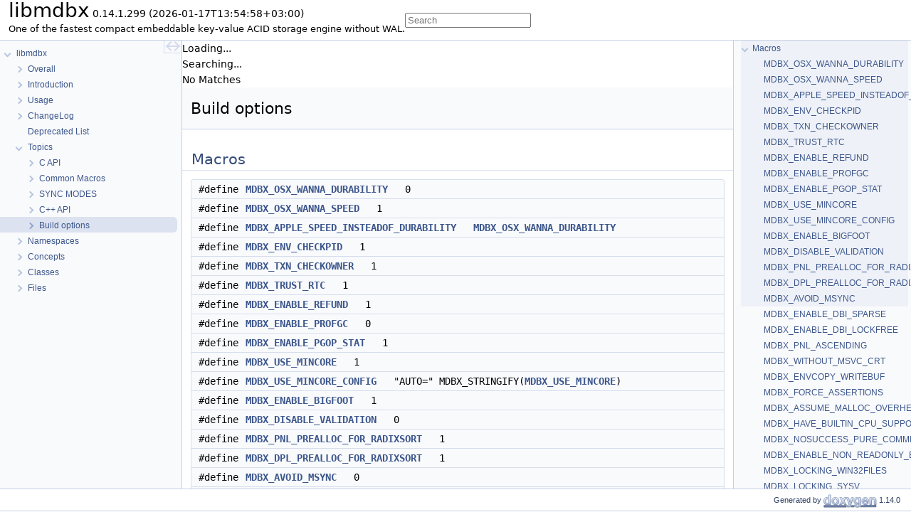

--- FILE ---
content_type: text/html
request_url: https://libmdbx.dqdkfa.ru/group__build__option.html
body_size: 10272
content:
<!DOCTYPE html>
<html xmlns="http://www.w3.org/1999/xhtml" lang="en-US">
<head>
<meta http-equiv="Content-Type" content="text/xhtml;charset=UTF-8"/>
<meta http-equiv="X-UA-Compatible" content="IE=11"/>
<meta name="generator" content="Doxygen 1.14.0"/>
<meta name="viewport" content="width=device-width, initial-scale=1"/>
<link rel="icon" href="favicon.ico">
<link rel="icon" href="img/bear.png" type="image/png">
<link rel="apple-touch-icon" href="img/bear.png">
<meta property="og:type" content="article"/>
<meta property="og:url" content="https://libmdbx.dqdkfa.ru/"/>
<meta name="twitter:title" content="One of the fastest embeddable key-value engine"/>
<meta name="twitter:description" content="MDBX surpasses the legendary LMDB in terms of reliability, features and performance. For now libmdbx is chosen by all modern Ethereum frontiers as a storage engine."/>
<title>libmdbx: Build options</title>
<link href="tabs.css" rel="stylesheet" type="text/css"/>
<script type="text/javascript" src="jquery.js"></script>
<script type="text/javascript" src="dynsections.js"></script>
<script type="text/javascript" src="clipboard.js"></script>
<link href="navtree.css" rel="stylesheet" type="text/css"/>
<script type="text/javascript" src="navtreedata.js"></script>
<script type="text/javascript" src="navtree.js"></script>
<script type="text/javascript" src="cookie.js"></script>
<link href="search/search.css" rel="stylesheet" type="text/css"/>
<script type="text/javascript" src="search/searchdata.js"></script>
<script type="text/javascript" src="search/search.js"></script>
<script type="text/javascript">
  $(function() { init_search(); });
</script>
<script type="text/x-mathjax-config">
MathJax.Hub.Config({
  extensions: ["tex2jax.js"],
  jax: ["input/TeX","output/HTML-CSS"],
});
</script>
<script type="text/javascript" async="async" src="https://cdnjs.cloudflare.com/ajax/libs/mathjax/2.7.5/MathJax.js"></script>
<link href="doxygen.css" rel="stylesheet" type="text/css" />
</head>
<body>
<div id="top"><!-- do not remove this div, it is closed by doxygen! -->
<div id="titlearea">
<table cellspacing="0" cellpadding="0">
 <tbody>
 <tr id="projectrow">
  <td id="projectalign">
   <div id="projectname">libmdbx<span id="projectnumber">&#160;0.14.1.299 (2026-01-17T13:54:58+03:00)</span>
   </div>
   <div id="projectbrief">One of the fastest compact embeddable key-value ACID storage engine without WAL.</div>
  </td>
    <td>        <div id="MSearchBox" class="MSearchBoxInactive">
        <span class="left">
          <span id="MSearchSelect" class="search-icon" onmouseover="return searchBox.OnSearchSelectShow()" onmouseout="return searchBox.OnSearchSelectHide()"><span class="search-icon-dropdown"></span></span>
          <input type="text" id="MSearchField" value="" placeholder="Search" accesskey="S"
               onfocus="searchBox.OnSearchFieldFocus(true)" 
               onblur="searchBox.OnSearchFieldFocus(false)" 
               onkeyup="searchBox.OnSearchFieldChange(event)"/>
          </span><span class="right">
            <a id="MSearchClose" href="javascript:searchBox.CloseResultsWindow()"><div id="MSearchCloseImg" class="close-icon"></div></a>
          </span>
        </div>
</td>
 </tr>
 </tbody>
</table>
</div>
<!-- Yandex.Metrika counter -->
<script type="text/javascript" >
   (function(m,e,t,r,i,k,a){m[i]=m[i]||function(){(m[i].a=m[i].a||[]).push(arguments)};
   m[i].l=1*new Date();
   for (var j = 0; j < document.scripts.length; j++) {if (document.scripts[j].src === r) { return; }}
   k=e.createElement(t),a=e.getElementsByTagName(t)[0],k.async=1,k.src=r,a.parentNode.insertBefore(k,a)})
   (window, document, "script", "https://mc.yandex.ru/metrika/tag.js", "ym");
   ym(99261645, "init", {
        clickmap:true,
        trackLinks:true,
        accurateTrackBounce:true,
        webvisor:true
   });
</script>
<noscript><div><img src="https://mc.yandex.ru/watch/99261645" style="position:absolute; left:-9999px;" alt="" /></div></noscript>
<!-- /Yandex.Metrika counter -->
<!-- end header part -->
<!-- Generated by Doxygen 1.14.0 -->
<script type="text/javascript">
var searchBox = new SearchBox("searchBox", "search/",'.html');
</script>
<script type="text/javascript">
$(function() { codefold.init(); });
</script>
</div><!-- top -->
<div id="side-nav" class="ui-resizable side-nav-resizable">
  <div id="nav-tree">
    <div id="nav-tree-contents">
      <div id="nav-sync" class="sync"></div>
    </div>
  </div>
  <div id="splitbar" style="-moz-user-select:none;" 
       class="ui-resizable-handle">
  </div>
</div>
<script type="text/javascript">
$(function(){initNavTree('group__build__option.html','',''); });
</script>
<div id="container">
<div id="doc-content">
<!-- window showing the filter options -->
<div id="MSearchSelectWindow"
     onmouseover="return searchBox.OnSearchSelectShow()"
     onmouseout="return searchBox.OnSearchSelectHide()"
     onkeydown="return searchBox.OnSearchSelectKey(event)">
</div>

<!-- iframe showing the search results (closed by default) -->
<div id="MSearchResultsWindow">
<div id="MSearchResults">
<div class="SRPage">
<div id="SRIndex">
<div id="SRResults"></div>
<div class="SRStatus" id="Loading">Loading...</div>
<div class="SRStatus" id="Searching">Searching...</div>
<div class="SRStatus" id="NoMatches">No Matches</div>
</div>
</div>
</div>
</div>

<div class="header">
  <div class="headertitle"><div class="title">Build options </div></div>
</div><!--header-->
<div class="contents">
<table class="memberdecls">
<tr class="heading"><td colspan="2"><h2 id="header-define-members" class="groupheader"><a id="define-members" name="define-members"></a>
Macros</h2></td></tr>
<tr class="memitem:gacbc312e7a9acae0bdca70396e0cabed9" id="r_gacbc312e7a9acae0bdca70396e0cabed9"><td class="memItemLeft" align="right" valign="top">#define&#160;</td><td class="memItemRight" valign="bottom"><a class="el" href="#gacbc312e7a9acae0bdca70396e0cabed9">MDBX_OSX_WANNA_DURABILITY</a>&#160;&#160;&#160;0</td></tr>
<tr class="memitem:gade5dc988b46c9b612d78ab0f3202e96b" id="r_gade5dc988b46c9b612d78ab0f3202e96b"><td class="memItemLeft" align="right" valign="top">#define&#160;</td><td class="memItemRight" valign="bottom"><a class="el" href="#gade5dc988b46c9b612d78ab0f3202e96b">MDBX_OSX_WANNA_SPEED</a>&#160;&#160;&#160;1</td></tr>
<tr class="memitem:ga446078fab093088cc87d7dd4d979f943" id="r_ga446078fab093088cc87d7dd4d979f943"><td class="memItemLeft" align="right" valign="top">#define&#160;</td><td class="memItemRight" valign="bottom"><a class="el" href="#ga446078fab093088cc87d7dd4d979f943">MDBX_APPLE_SPEED_INSTEADOF_DURABILITY</a>&#160;&#160;&#160;<a class="el" href="#gacbc312e7a9acae0bdca70396e0cabed9">MDBX_OSX_WANNA_DURABILITY</a></td></tr>
<tr class="memitem:gaf071d5f94e60959acc27800a67381827" id="r_gaf071d5f94e60959acc27800a67381827"><td class="memItemLeft" align="right" valign="top">#define&#160;</td><td class="memItemRight" valign="bottom"><a class="el" href="#gaf071d5f94e60959acc27800a67381827">MDBX_ENV_CHECKPID</a>&#160;&#160;&#160;1</td></tr>
<tr class="memitem:gae7e327333c888c3c6ff60edbd7b35f67" id="r_gae7e327333c888c3c6ff60edbd7b35f67"><td class="memItemLeft" align="right" valign="top">#define&#160;</td><td class="memItemRight" valign="bottom"><a class="el" href="#gae7e327333c888c3c6ff60edbd7b35f67">MDBX_TXN_CHECKOWNER</a>&#160;&#160;&#160;1</td></tr>
<tr class="memitem:ga631a610a7b66cc05bf0038f666491775" id="r_ga631a610a7b66cc05bf0038f666491775"><td class="memItemLeft" align="right" valign="top">#define&#160;</td><td class="memItemRight" valign="bottom"><a class="el" href="#ga631a610a7b66cc05bf0038f666491775">MDBX_TRUST_RTC</a>&#160;&#160;&#160;1</td></tr>
<tr class="memitem:ga18e37da2680400b31a93e9b94645a89f" id="r_ga18e37da2680400b31a93e9b94645a89f"><td class="memItemLeft" align="right" valign="top">#define&#160;</td><td class="memItemRight" valign="bottom"><a class="el" href="#ga18e37da2680400b31a93e9b94645a89f">MDBX_ENABLE_REFUND</a>&#160;&#160;&#160;1</td></tr>
<tr class="memitem:ga16d0d19304302d0bb07867ef2673f627" id="r_ga16d0d19304302d0bb07867ef2673f627"><td class="memItemLeft" align="right" valign="top">#define&#160;</td><td class="memItemRight" valign="bottom"><a class="el" href="#ga16d0d19304302d0bb07867ef2673f627">MDBX_ENABLE_PROFGC</a>&#160;&#160;&#160;0</td></tr>
<tr class="memitem:gaebd9a81710dfd248d609cb87f951cc64" id="r_gaebd9a81710dfd248d609cb87f951cc64"><td class="memItemLeft" align="right" valign="top">#define&#160;</td><td class="memItemRight" valign="bottom"><a class="el" href="#gaebd9a81710dfd248d609cb87f951cc64">MDBX_ENABLE_PGOP_STAT</a>&#160;&#160;&#160;1</td></tr>
<tr class="memitem:gafa14fede1968a2b487944193a19c2efc" id="r_gafa14fede1968a2b487944193a19c2efc"><td class="memItemLeft" align="right" valign="top">#define&#160;</td><td class="memItemRight" valign="bottom"><a class="el" href="#gafa14fede1968a2b487944193a19c2efc">MDBX_USE_MINCORE</a>&#160;&#160;&#160;1</td></tr>
<tr class="memitem:ga46aab7f3fb3b9cdba273730b21821fe5" id="r_ga46aab7f3fb3b9cdba273730b21821fe5"><td class="memItemLeft" align="right" valign="top">#define&#160;</td><td class="memItemRight" valign="bottom"><a class="el" href="#ga46aab7f3fb3b9cdba273730b21821fe5">MDBX_USE_MINCORE_CONFIG</a>&#160;&#160;&#160;&quot;AUTO=&quot; MDBX_STRINGIFY(<a class="el" href="#gafa14fede1968a2b487944193a19c2efc">MDBX_USE_MINCORE</a>)</td></tr>
<tr class="memitem:gaa914ee842692f1379a74ad1200eed451" id="r_gaa914ee842692f1379a74ad1200eed451"><td class="memItemLeft" align="right" valign="top">#define&#160;</td><td class="memItemRight" valign="bottom"><a class="el" href="#gaa914ee842692f1379a74ad1200eed451">MDBX_ENABLE_BIGFOOT</a>&#160;&#160;&#160;1</td></tr>
<tr class="memitem:gacd6f9c2d6b144f2bbd61dfdae0aa8424" id="r_gacd6f9c2d6b144f2bbd61dfdae0aa8424"><td class="memItemLeft" align="right" valign="top">#define&#160;</td><td class="memItemRight" valign="bottom"><a class="el" href="#gacd6f9c2d6b144f2bbd61dfdae0aa8424">MDBX_DISABLE_VALIDATION</a>&#160;&#160;&#160;0</td></tr>
<tr class="memitem:gad721ba7b68d0f35e98652edd1a5a53d2" id="r_gad721ba7b68d0f35e98652edd1a5a53d2"><td class="memItemLeft" align="right" valign="top">#define&#160;</td><td class="memItemRight" valign="bottom"><a class="el" href="#gad721ba7b68d0f35e98652edd1a5a53d2">MDBX_PNL_PREALLOC_FOR_RADIXSORT</a>&#160;&#160;&#160;1</td></tr>
<tr class="memitem:ga55983fb0a57e192b2d1429ec6a270c0a" id="r_ga55983fb0a57e192b2d1429ec6a270c0a"><td class="memItemLeft" align="right" valign="top">#define&#160;</td><td class="memItemRight" valign="bottom"><a class="el" href="#ga55983fb0a57e192b2d1429ec6a270c0a">MDBX_DPL_PREALLOC_FOR_RADIXSORT</a>&#160;&#160;&#160;1</td></tr>
<tr class="memitem:gafd2d82b3870b2f19e6fc3818611e831c" id="r_gafd2d82b3870b2f19e6fc3818611e831c"><td class="memItemLeft" align="right" valign="top">#define&#160;</td><td class="memItemRight" valign="bottom"><a class="el" href="#gafd2d82b3870b2f19e6fc3818611e831c">MDBX_AVOID_MSYNC</a>&#160;&#160;&#160;0</td></tr>
<tr class="memitem:ga6faacb8d6dbc07b278973ab0dc3e3680" id="r_ga6faacb8d6dbc07b278973ab0dc3e3680"><td class="memItemLeft" align="right" valign="top">#define&#160;</td><td class="memItemRight" valign="bottom"><a class="el" href="#ga6faacb8d6dbc07b278973ab0dc3e3680">MDBX_ENABLE_DBI_SPARSE</a>&#160;&#160;&#160;1</td></tr>
<tr class="memitem:ga40df28e391363bffcbaa861d84ee4e43" id="r_ga40df28e391363bffcbaa861d84ee4e43"><td class="memItemLeft" align="right" valign="top">#define&#160;</td><td class="memItemRight" valign="bottom"><a class="el" href="#ga40df28e391363bffcbaa861d84ee4e43">MDBX_ENABLE_DBI_LOCKFREE</a>&#160;&#160;&#160;1</td></tr>
<tr class="memitem:ga71b66b97c737cfbb9dd6ea98dd1a9bf6" id="r_ga71b66b97c737cfbb9dd6ea98dd1a9bf6"><td class="memItemLeft" align="right" valign="top">#define&#160;</td><td class="memItemRight" valign="bottom"><a class="el" href="#ga71b66b97c737cfbb9dd6ea98dd1a9bf6">MDBX_PNL_ASCENDING</a>&#160;&#160;&#160;0</td></tr>
<tr class="memitem:gab467ff5184827fc84cbb1f9fc978094e" id="r_gab467ff5184827fc84cbb1f9fc978094e"><td class="memItemLeft" align="right" valign="top">#define&#160;</td><td class="memItemRight" valign="bottom"><a class="el" href="#gab467ff5184827fc84cbb1f9fc978094e">MDBX_WITHOUT_MSVC_CRT</a>&#160;&#160;&#160;0</td></tr>
<tr class="memitem:gac9984a4fb079c794febff8d3b57c4830" id="r_gac9984a4fb079c794febff8d3b57c4830"><td class="memItemLeft" align="right" valign="top">#define&#160;</td><td class="memItemRight" valign="bottom"><a class="el" href="#gac9984a4fb079c794febff8d3b57c4830">MDBX_ENVCOPY_WRITEBUF</a>&#160;&#160;&#160;1048576u</td></tr>
<tr class="memitem:ga1129462757f171351f41098bc6d958b0" id="r_ga1129462757f171351f41098bc6d958b0"><td class="memItemLeft" align="right" valign="top">#define&#160;</td><td class="memItemRight" valign="bottom"><a class="el" href="#ga1129462757f171351f41098bc6d958b0">MDBX_FORCE_ASSERTIONS</a>&#160;&#160;&#160;0</td></tr>
<tr class="memitem:ga4d79a99b65ef070d0f00d00527cce36a" id="r_ga4d79a99b65ef070d0f00d00527cce36a"><td class="memItemLeft" align="right" valign="top">#define&#160;</td><td class="memItemRight" valign="bottom"><a class="el" href="#ga4d79a99b65ef070d0f00d00527cce36a">MDBX_ASSUME_MALLOC_OVERHEAD</a>&#160;&#160;&#160;(sizeof(void *) * 2u)</td></tr>
<tr class="memitem:ga131a03db88acfc9f8123b6ea8de56c60" id="r_ga131a03db88acfc9f8123b6ea8de56c60"><td class="memItemLeft" align="right" valign="top">#define&#160;</td><td class="memItemRight" valign="bottom"><a class="el" href="#ga131a03db88acfc9f8123b6ea8de56c60">MDBX_HAVE_BUILTIN_CPU_SUPPORTS</a>&#160;&#160;&#160;0</td></tr>
<tr class="memitem:gaa1015398bac8ac882c83a0a37b5e60c6" id="r_gaa1015398bac8ac882c83a0a37b5e60c6"><td class="memItemLeft" align="right" valign="top">#define&#160;</td><td class="memItemRight" valign="bottom"><a class="el" href="#gaa1015398bac8ac882c83a0a37b5e60c6">MDBX_NOSUCCESS_PURE_COMMIT</a>&#160;&#160;&#160;0</td></tr>
<tr class="memitem:ga120320a327df4e35e69d2ca9666c09f6" id="r_ga120320a327df4e35e69d2ca9666c09f6"><td class="memItemLeft" align="right" valign="top">#define&#160;</td><td class="memItemRight" valign="bottom"><a class="el" href="#ga120320a327df4e35e69d2ca9666c09f6">MDBX_ENABLE_NON_READONLY_EXPORT</a>&#160;&#160;&#160;0</td></tr>
<tr class="memitem:ga7129a535a58737069902f1facbeacbe0" id="r_ga7129a535a58737069902f1facbeacbe0"><td class="memItemLeft" align="right" valign="top">#define&#160;</td><td class="memItemRight" valign="bottom"><a class="el" href="#ga7129a535a58737069902f1facbeacbe0">MDBX_LOCKING_WIN32FILES</a>&#160;&#160;&#160;-1</td></tr>
<tr class="memitem:ga6ae7e81ae1e907bc3594d7104c5fad2c" id="r_ga6ae7e81ae1e907bc3594d7104c5fad2c"><td class="memItemLeft" align="right" valign="top">#define&#160;</td><td class="memItemRight" valign="bottom"><a class="el" href="#ga6ae7e81ae1e907bc3594d7104c5fad2c">MDBX_LOCKING_SYSV</a>&#160;&#160;&#160;5</td></tr>
<tr class="memitem:gac9b2309a04de23961f50ca606da2c103" id="r_gac9b2309a04de23961f50ca606da2c103"><td class="memItemLeft" align="right" valign="top">#define&#160;</td><td class="memItemRight" valign="bottom"><a class="el" href="#gac9b2309a04de23961f50ca606da2c103">MDBX_LOCKING_POSIX1988</a>&#160;&#160;&#160;1988</td></tr>
<tr class="memitem:ga7d1452cdcbb4768754946c94ac2ff11c" id="r_ga7d1452cdcbb4768754946c94ac2ff11c"><td class="memItemLeft" align="right" valign="top">#define&#160;</td><td class="memItemRight" valign="bottom"><a class="el" href="#ga7d1452cdcbb4768754946c94ac2ff11c">MDBX_LOCKING_POSIX2001</a>&#160;&#160;&#160;2001</td></tr>
<tr class="memitem:ga2b85ffa883551f648df3aac6b59d5678" id="r_ga2b85ffa883551f648df3aac6b59d5678"><td class="memItemLeft" align="right" valign="top">#define&#160;</td><td class="memItemRight" valign="bottom"><a class="el" href="#ga2b85ffa883551f648df3aac6b59d5678">MDBX_LOCKING_POSIX2008</a>&#160;&#160;&#160;2008</td></tr>
<tr class="memitem:ga9f15e868fedad84d5e251c78a3f94417" id="r_ga9f15e868fedad84d5e251c78a3f94417"><td class="memItemLeft" align="right" valign="top">#define&#160;</td><td class="memItemRight" valign="bottom"><a class="el" href="#ga9f15e868fedad84d5e251c78a3f94417">MDBX_LOCKING</a>&#160;&#160;&#160;<a class="el" href="#ga6ae7e81ae1e907bc3594d7104c5fad2c">MDBX_LOCKING_SYSV</a></td></tr>
<tr class="memitem:gaa0aef49de3eb559a2385bc212ac723eb" id="r_gaa0aef49de3eb559a2385bc212ac723eb"><td class="memItemLeft" align="right" valign="top">#define&#160;</td><td class="memItemRight" valign="bottom"><a class="el" href="#gaa0aef49de3eb559a2385bc212ac723eb">MDBX_USE_OFDLOCKS</a>&#160;&#160;&#160;0</td></tr>
<tr class="memitem:ga1116c0938ddb915939ad46569c1d99f1" id="r_ga1116c0938ddb915939ad46569c1d99f1"><td class="memItemLeft" align="right" valign="top">#define&#160;</td><td class="memItemRight" valign="bottom"><a class="el" href="#ga1116c0938ddb915939ad46569c1d99f1">MDBX_USE_SENDFILE</a>&#160;&#160;&#160;0</td></tr>
<tr class="memitem:ga0d50fbfb4f179756605f95e625d50418" id="r_ga0d50fbfb4f179756605f95e625d50418"><td class="memItemLeft" align="right" valign="top">#define&#160;</td><td class="memItemRight" valign="bottom"><a class="el" href="#ga0d50fbfb4f179756605f95e625d50418">MDBX_USE_COPYFILERANGE</a>&#160;&#160;&#160;0</td></tr>
<tr class="memitem:ga82eea1d18df3fc0d25a76b0afca75bad" id="r_ga82eea1d18df3fc0d25a76b0afca75bad"><td class="memItemLeft" align="right" valign="top">#define&#160;</td><td class="memItemRight" valign="bottom"><a class="el" href="#ga82eea1d18df3fc0d25a76b0afca75bad">MDBX_USE_FALLOCATE</a>&#160;&#160;&#160;0</td></tr>
<tr class="memitem:gae61c5fa07916dcb17cafbbaf149d8b61" id="r_gae61c5fa07916dcb17cafbbaf149d8b61"><td class="memItemLeft" align="right" valign="top">#define&#160;</td><td class="memItemRight" valign="bottom"><a class="el" href="#gae61c5fa07916dcb17cafbbaf149d8b61">MDBX_USE_FALLOCATE_CONFIG</a>&#160;&#160;&#160;&quot;AUTO=&quot; MDBX_STRINGIFY(<a class="el" href="#ga82eea1d18df3fc0d25a76b0afca75bad">MDBX_USE_FALLOCATE</a>)</td></tr>
<tr class="memitem:gab19d148c6d7ca08f2bd0661db4e02117" id="r_gab19d148c6d7ca08f2bd0661db4e02117"><td class="memItemLeft" align="right" valign="top">#define&#160;</td><td class="memItemRight" valign="bottom"><a class="el" href="#gab19d148c6d7ca08f2bd0661db4e02117">MDBX_CPU_WRITEBACK_INCOHERENT</a>&#160;&#160;&#160;0</td></tr>
<tr class="memitem:ga7af2db9d643ee85d2bbfc004a429b5ce" id="r_ga7af2db9d643ee85d2bbfc004a429b5ce"><td class="memItemLeft" align="right" valign="top">#define&#160;</td><td class="memItemRight" valign="bottom"><a class="el" href="#ga7af2db9d643ee85d2bbfc004a429b5ce">MDBX_MMAP_INCOHERENT_FILE_WRITE</a>&#160;&#160;&#160;0</td></tr>
<tr class="memitem:gada31994ba08756eb21696d1e42716b75" id="r_gada31994ba08756eb21696d1e42716b75"><td class="memItemLeft" align="right" valign="top">#define&#160;</td><td class="memItemRight" valign="bottom"><a class="el" href="#gada31994ba08756eb21696d1e42716b75">MDBX_MMAP_INCOHERENT_CPU_CACHE</a>&#160;&#160;&#160;0</td></tr>
<tr class="memitem:gaeb26715a6b91272c290bd68a8eb28340" id="r_gaeb26715a6b91272c290bd68a8eb28340"><td class="memItemLeft" align="right" valign="top">#define&#160;</td><td class="memItemRight" valign="bottom"><a class="el" href="#gaeb26715a6b91272c290bd68a8eb28340">MDBX_MMAP_NEEDS_JOLT</a>&#160;&#160;&#160;1</td></tr>
<tr class="memitem:ga0531a95914a23d51b930d6091af0027c" id="r_ga0531a95914a23d51b930d6091af0027c"><td class="memItemLeft" align="right" valign="top">#define&#160;</td><td class="memItemRight" valign="bottom"><a class="el" href="#ga0531a95914a23d51b930d6091af0027c">MDBX_MMAP_NEEDS_JOLT_CONFIG</a>&#160;&#160;&#160;&quot;AUTO=&quot; MDBX_STRINGIFY(<a class="el" href="#gaeb26715a6b91272c290bd68a8eb28340">MDBX_MMAP_NEEDS_JOLT</a>)</td></tr>
<tr class="memitem:gabe4526a7a03e7677638cff011e1afb48" id="r_gabe4526a7a03e7677638cff011e1afb48"><td class="memItemLeft" align="right" valign="top">#define&#160;</td><td class="memItemRight" valign="bottom"><a class="el" href="#gabe4526a7a03e7677638cff011e1afb48">MDBX_64BIT_ATOMIC</a>&#160;&#160;&#160;1</td></tr>
<tr class="memitem:ga9e4365cde332787c85f3410ff691e5d1" id="r_ga9e4365cde332787c85f3410ff691e5d1"><td class="memItemLeft" align="right" valign="top">#define&#160;</td><td class="memItemRight" valign="bottom"><a class="el" href="#ga9e4365cde332787c85f3410ff691e5d1">MDBX_64BIT_CAS</a>&#160;&#160;&#160;1</td></tr>
<tr class="memitem:ga0fdc2911f86a7fe8a683ac1b0fdf8a9e" id="r_ga0fdc2911f86a7fe8a683ac1b0fdf8a9e"><td class="memItemLeft" align="right" valign="top">#define&#160;</td><td class="memItemRight" valign="bottom"><a class="el" href="#ga0fdc2911f86a7fe8a683ac1b0fdf8a9e">MDBX_UNALIGNED_OK</a>&#160;&#160;&#160;0 /* no unaligned access allowed */</td></tr>
<tr class="memitem:ga8ec5d6fa3907e9a5ba1e5c37c063ee7c" id="r_ga8ec5d6fa3907e9a5ba1e5c37c063ee7c"><td class="memItemLeft" align="right" valign="top">#define&#160;</td><td class="memItemRight" valign="bottom"><a class="el" href="#ga8ec5d6fa3907e9a5ba1e5c37c063ee7c">MDBX_CACHELINE_SIZE</a>&#160;&#160;&#160;64</td></tr>
<tr class="memitem:gabfab92554d99625834acf9c330afbef2" id="r_gabfab92554d99625834acf9c330afbef2"><td class="memItemLeft" align="right" valign="top">#define&#160;</td><td class="memItemRight" valign="bottom"><a class="el" href="#gabfab92554d99625834acf9c330afbef2">MDBX_AUXILARY_IOV_MAX</a>&#160;&#160;&#160;64</td></tr>
<tr class="memitem:ga2417c68a91a2ace6a8beecd51ba6244e" id="r_ga2417c68a91a2ace6a8beecd51ba6244e"><td class="memItemLeft" align="right" valign="top">#define&#160;</td><td class="memItemRight" valign="bottom"><a class="el" href="#ga2417c68a91a2ace6a8beecd51ba6244e">MDBX_BUILD_METADATA</a>&#160;&#160;&#160;&quot;&quot;</td></tr>
<tr class="memitem:gae1b498fc24dad682b13d285e6649fabd" id="r_gae1b498fc24dad682b13d285e6649fabd"><td class="memItemLeft" align="right" valign="top">#define&#160;</td><td class="memItemRight" valign="bottom"><a class="el" href="#gae1b498fc24dad682b13d285e6649fabd">MDBX_DEBUG</a>&#160;&#160;&#160;0...2</td></tr>
</table>
<a name="details" id="details"></a><h2 id="header-details" class="groupheader">Detailed Description</h2>
<dl class="section copyright"><dt>Copyright</dt><dd>SPDX-License-Identifier: Apache-2.0 </dd></dl>
<dl class="section author"><dt>Author</dt><dd>Леонид Юрьев aka Leonid Yuriev <a href="#" onclick="location.href='mai'+'lto:'+'leo'+'@y'+'uri'+'ev'+'.ru'; return false;">leo@y<span class="obfuscator">.nosp@m.</span>urie<span class="obfuscator">.nosp@m.</span>v.ru</a> </dd></dl>
<dl class="section date"><dt>Date</dt><dd>2015-2026</dd></dl>
<p>The libmdbx build options. </p>
<a name="doc-define-members" id="doc-define-members"></a><h2 id="header-doc-define-members" class="groupheader">Macro Definition Documentation</h2>
<a id="gabe4526a7a03e7677638cff011e1afb48" name="gabe4526a7a03e7677638cff011e1afb48"></a>
<h2 class="memtitle"><span class="permalink"><a href="#gabe4526a7a03e7677638cff011e1afb48">&#9670;&#160;</a></span>MDBX_64BIT_ATOMIC</h2>

<div class="memitem">
<div class="memproto">
      <table class="memname">
        <tr>
          <td class="memname">#define MDBX_64BIT_ATOMIC&#160;&#160;&#160;1</td>
        </tr>
      </table>
</div><div class="memdoc">

</div>
</div>
<a id="ga9e4365cde332787c85f3410ff691e5d1" name="ga9e4365cde332787c85f3410ff691e5d1"></a>
<h2 class="memtitle"><span class="permalink"><a href="#ga9e4365cde332787c85f3410ff691e5d1">&#9670;&#160;</a></span>MDBX_64BIT_CAS</h2>

<div class="memitem">
<div class="memproto">
      <table class="memname">
        <tr>
          <td class="memname">#define MDBX_64BIT_CAS&#160;&#160;&#160;1</td>
        </tr>
      </table>
</div><div class="memdoc">

</div>
</div>
<a id="ga446078fab093088cc87d7dd4d979f943" name="ga446078fab093088cc87d7dd4d979f943"></a>
<h2 class="memtitle"><span class="permalink"><a href="#ga446078fab093088cc87d7dd4d979f943">&#9670;&#160;</a></span>MDBX_APPLE_SPEED_INSTEADOF_DURABILITY</h2>

<div class="memitem">
<div class="memproto">
      <table class="memname">
        <tr>
          <td class="memname">#define MDBX_APPLE_SPEED_INSTEADOF_DURABILITY&#160;&#160;&#160;<a class="el" href="#gacbc312e7a9acae0bdca70396e0cabed9">MDBX_OSX_WANNA_DURABILITY</a></td>
        </tr>
      </table>
</div><div class="memdoc">
<p>Choices <a class="el" href="#gacbc312e7a9acae0bdca70396e0cabed9">MDBX_OSX_WANNA_DURABILITY</a> or <a class="el" href="#gade5dc988b46c9b612d78ab0f3202e96b">MDBX_OSX_WANNA_SPEED</a> for OSX &amp; iOS </p>

</div>
</div>
<a id="ga4d79a99b65ef070d0f00d00527cce36a" name="ga4d79a99b65ef070d0f00d00527cce36a"></a>
<h2 class="memtitle"><span class="permalink"><a href="#ga4d79a99b65ef070d0f00d00527cce36a">&#9670;&#160;</a></span>MDBX_ASSUME_MALLOC_OVERHEAD</h2>

<div class="memitem">
<div class="memproto">
      <table class="memname">
        <tr>
          <td class="memname">#define MDBX_ASSUME_MALLOC_OVERHEAD&#160;&#160;&#160;(sizeof(void *) * 2u)</td>
        </tr>
      </table>
</div><div class="memdoc">
<p>Presumed malloc size overhead for each allocation to adjust allocations to be more aligned. </p>

</div>
</div>
<a id="gabfab92554d99625834acf9c330afbef2" name="gabfab92554d99625834acf9c330afbef2"></a>
<h2 class="memtitle"><span class="permalink"><a href="#gabfab92554d99625834acf9c330afbef2">&#9670;&#160;</a></span>MDBX_AUXILARY_IOV_MAX</h2>

<div class="memitem">
<div class="memproto">
      <table class="memname">
        <tr>
          <td class="memname">#define MDBX_AUXILARY_IOV_MAX&#160;&#160;&#160;64</td>
        </tr>
      </table>
</div><div class="memdoc">

</div>
</div>
<a id="gafd2d82b3870b2f19e6fc3818611e831c" name="gafd2d82b3870b2f19e6fc3818611e831c"></a>
<h2 class="memtitle"><span class="permalink"><a href="#gafd2d82b3870b2f19e6fc3818611e831c">&#9670;&#160;</a></span>MDBX_AVOID_MSYNC</h2>

<div class="memitem">
<div class="memproto">
      <table class="memname">
        <tr>
          <td class="memname">#define MDBX_AVOID_MSYNC&#160;&#160;&#160;0</td>
        </tr>
      </table>
</div><div class="memdoc">
<p>Controls dirty pages tracking, spilling and persisting in <span class="tt">MDBX_WRITEMAP</span> mode, i.e. disables in-memory database updating with consequent flush-to-disk/msync syscall.</p>
<p>0/OFF = Don't track dirty pages at all, don't spill ones, and use msync() to persist data. This is by-default on Linux and other systems where kernel provides properly LRU tracking and effective flushing on-demand.</p>
<p>1/ON = Tracking of dirty pages but with LRU labels for spilling and explicit persist ones by write(). This may be reasonable for goofy systems (Windows) which low performance of msync() and/or zany LRU tracking. </p>

</div>
</div>
<a id="ga2417c68a91a2ace6a8beecd51ba6244e" name="ga2417c68a91a2ace6a8beecd51ba6244e"></a>
<h2 class="memtitle"><span class="permalink"><a href="#ga2417c68a91a2ace6a8beecd51ba6244e">&#9670;&#160;</a></span>MDBX_BUILD_METADATA</h2>

<div class="memitem">
<div class="memproto">
      <table class="memname">
        <tr>
          <td class="memname">#define MDBX_BUILD_METADATA&#160;&#160;&#160;&quot;&quot;</td>
        </tr>
      </table>
</div><div class="memdoc">

</div>
</div>
<a id="ga8ec5d6fa3907e9a5ba1e5c37c063ee7c" name="ga8ec5d6fa3907e9a5ba1e5c37c063ee7c"></a>
<h2 class="memtitle"><span class="permalink"><a href="#ga8ec5d6fa3907e9a5ba1e5c37c063ee7c">&#9670;&#160;</a></span>MDBX_CACHELINE_SIZE</h2>

<div class="memitem">
<div class="memproto">
      <table class="memname">
        <tr>
          <td class="memname">#define MDBX_CACHELINE_SIZE&#160;&#160;&#160;64</td>
        </tr>
      </table>
</div><div class="memdoc">

</div>
</div>
<a id="gab19d148c6d7ca08f2bd0661db4e02117" name="gab19d148c6d7ca08f2bd0661db4e02117"></a>
<h2 class="memtitle"><span class="permalink"><a href="#gab19d148c6d7ca08f2bd0661db4e02117">&#9670;&#160;</a></span>MDBX_CPU_WRITEBACK_INCOHERENT</h2>

<div class="memitem">
<div class="memproto">
      <table class="memname">
        <tr>
          <td class="memname">#define MDBX_CPU_WRITEBACK_INCOHERENT&#160;&#160;&#160;0</td>
        </tr>
      </table>
</div><div class="memdoc">

</div>
</div>
<a id="gae1b498fc24dad682b13d285e6649fabd" name="gae1b498fc24dad682b13d285e6649fabd"></a>
<h2 class="memtitle"><span class="permalink"><a href="#gae1b498fc24dad682b13d285e6649fabd">&#9670;&#160;</a></span>MDBX_DEBUG</h2>

<div class="memitem">
<div class="memproto">
      <table class="memname">
        <tr>
          <td class="memname">#define MDBX_DEBUG&#160;&#160;&#160;0...2</td>
        </tr>
      </table>
</div><div class="memdoc">
<p>Controls enabling of debugging features.</p>
<ul>
<li><span class="tt">MDBX_DEBUG = 0</span> (by default) Disables any debugging features at all, including logging and assertion controls. Logging level and corresponding debug flags changing by <a class="el" href="group__c__debug.html#gae5f003fad215cdd8253ef43b55a02ae0">mdbx_setup_debug()</a> will not have effect.</li>
<li><span class="tt">MDBX_DEBUG &gt; 0</span> Enables code for the debugging features (logging, assertions checking and internal audit). Simultaneously sets the default logging level to the <span class="tt">MDBX_DEBUG</span> value. Also enables <a class="el" href="group__c__debug.html#gga90414ba5e7481fd2c34f629ffc32f7d4a9cf49d3256e2dd72325b804fe470465c">MDBX_DBG_AUDIT</a> if <span class="tt">MDBX_DEBUG &gt;= 2</span>. </li>
</ul>

</div>
</div>
<a id="gacd6f9c2d6b144f2bbd61dfdae0aa8424" name="gacd6f9c2d6b144f2bbd61dfdae0aa8424"></a>
<h2 class="memtitle"><span class="permalink"><a href="#gacd6f9c2d6b144f2bbd61dfdae0aa8424">&#9670;&#160;</a></span>MDBX_DISABLE_VALIDATION</h2>

<div class="memitem">
<div class="memproto">
      <table class="memname">
        <tr>
          <td class="memname">#define MDBX_DISABLE_VALIDATION&#160;&#160;&#160;0</td>
        </tr>
      </table>
</div><div class="memdoc">
<p>Disable some checks to reduce an overhead and detection probability of database corruption to a values closer to the LMDB. </p>

</div>
</div>
<a id="ga55983fb0a57e192b2d1429ec6a270c0a" name="ga55983fb0a57e192b2d1429ec6a270c0a"></a>
<h2 class="memtitle"><span class="permalink"><a href="#ga55983fb0a57e192b2d1429ec6a270c0a">&#9670;&#160;</a></span>MDBX_DPL_PREALLOC_FOR_RADIXSORT</h2>

<div class="memitem">
<div class="memproto">
      <table class="memname">
        <tr>
          <td class="memname">#define MDBX_DPL_PREALLOC_FOR_RADIXSORT&#160;&#160;&#160;1</td>
        </tr>
      </table>
</div><div class="memdoc">

</div>
</div>
<a id="gaa914ee842692f1379a74ad1200eed451" name="gaa914ee842692f1379a74ad1200eed451"></a>
<h2 class="memtitle"><span class="permalink"><a href="#gaa914ee842692f1379a74ad1200eed451">&#9670;&#160;</a></span>MDBX_ENABLE_BIGFOOT</h2>

<div class="memitem">
<div class="memproto">
      <table class="memname">
        <tr>
          <td class="memname">#define MDBX_ENABLE_BIGFOOT&#160;&#160;&#160;1</td>
        </tr>
      </table>
</div><div class="memdoc">
<p>Enables chunking long list of retired pages during huge transactions commit to avoid use sequences of pages. </p>

</div>
</div>
<a id="ga40df28e391363bffcbaa861d84ee4e43" name="ga40df28e391363bffcbaa861d84ee4e43"></a>
<h2 class="memtitle"><span class="permalink"><a href="#ga40df28e391363bffcbaa861d84ee4e43">&#9670;&#160;</a></span>MDBX_ENABLE_DBI_LOCKFREE</h2>

<div class="memitem">
<div class="memproto">
      <table class="memname">
        <tr>
          <td class="memname">#define MDBX_ENABLE_DBI_LOCKFREE&#160;&#160;&#160;1</td>
        </tr>
      </table>
</div><div class="memdoc">
<p>Управляет механизмом отложенного освобождения и поддержки пути быстрого открытия DBI-хендлов без захвата блокировок. </p>

</div>
</div>
<a id="ga6faacb8d6dbc07b278973ab0dc3e3680" name="ga6faacb8d6dbc07b278973ab0dc3e3680"></a>
<h2 class="memtitle"><span class="permalink"><a href="#ga6faacb8d6dbc07b278973ab0dc3e3680">&#9670;&#160;</a></span>MDBX_ENABLE_DBI_SPARSE</h2>

<div class="memitem">
<div class="memproto">
      <table class="memname">
        <tr>
          <td class="memname">#define MDBX_ENABLE_DBI_SPARSE&#160;&#160;&#160;1</td>
        </tr>
      </table>
</div><div class="memdoc">
<p>Управляет механизмом поддержки разреженных наборов DBI-хендлов для снижения накладных расходов при запуске и обработке транзакций. </p>

</div>
</div>
<a id="ga120320a327df4e35e69d2ca9666c09f6" name="ga120320a327df4e35e69d2ca9666c09f6"></a>
<h2 class="memtitle"><span class="permalink"><a href="#ga120320a327df4e35e69d2ca9666c09f6">&#9670;&#160;</a></span>MDBX_ENABLE_NON_READONLY_EXPORT</h2>

<div class="memitem">
<div class="memproto">
      <table class="memname">
        <tr>
          <td class="memname">#define MDBX_ENABLE_NON_READONLY_EXPORT&#160;&#160;&#160;0</td>
        </tr>
      </table>
</div><div class="memdoc">
<p>if enabled then instead of the returned error <span class="tt">MDBX_REMOTE</span>, only a warning is issued, when the database being opened in non-read-only mode is located in a file system exported via NFS. </p>

</div>
</div>
<a id="gaebd9a81710dfd248d609cb87f951cc64" name="gaebd9a81710dfd248d609cb87f951cc64"></a>
<h2 class="memtitle"><span class="permalink"><a href="#gaebd9a81710dfd248d609cb87f951cc64">&#9670;&#160;</a></span>MDBX_ENABLE_PGOP_STAT</h2>

<div class="memitem">
<div class="memproto">
      <table class="memname">
        <tr>
          <td class="memname">#define MDBX_ENABLE_PGOP_STAT&#160;&#160;&#160;1</td>
        </tr>
      </table>
</div><div class="memdoc">
<p>Controls gathering statistics for page operations. </p>

</div>
</div>
<a id="ga16d0d19304302d0bb07867ef2673f627" name="ga16d0d19304302d0bb07867ef2673f627"></a>
<h2 class="memtitle"><span class="permalink"><a href="#ga16d0d19304302d0bb07867ef2673f627">&#9670;&#160;</a></span>MDBX_ENABLE_PROFGC</h2>

<div class="memitem">
<div class="memproto">
      <table class="memname">
        <tr>
          <td class="memname">#define MDBX_ENABLE_PROFGC&#160;&#160;&#160;0</td>
        </tr>
      </table>
</div><div class="memdoc">
<p>Controls profiling of GC search and updates. </p>

</div>
</div>
<a id="ga18e37da2680400b31a93e9b94645a89f" name="ga18e37da2680400b31a93e9b94645a89f"></a>
<h2 class="memtitle"><span class="permalink"><a href="#ga18e37da2680400b31a93e9b94645a89f">&#9670;&#160;</a></span>MDBX_ENABLE_REFUND</h2>

<div class="memitem">
<div class="memproto">
      <table class="memname">
        <tr>
          <td class="memname">#define MDBX_ENABLE_REFUND&#160;&#160;&#160;1</td>
        </tr>
      </table>
</div><div class="memdoc">
<p>Controls online database auto-compactification during write-transactions. </p>

</div>
</div>
<a id="gaf071d5f94e60959acc27800a67381827" name="gaf071d5f94e60959acc27800a67381827"></a>
<h2 class="memtitle"><span class="permalink"><a href="#gaf071d5f94e60959acc27800a67381827">&#9670;&#160;</a></span>MDBX_ENV_CHECKPID</h2>

<div class="memitem">
<div class="memproto">
      <table class="memname">
        <tr>
          <td class="memname">#define MDBX_ENV_CHECKPID&#160;&#160;&#160;1</td>
        </tr>
      </table>
</div><div class="memdoc">
<p>Controls checking PID against reuse DB environment after the fork() </p>

</div>
</div>
<a id="gac9984a4fb079c794febff8d3b57c4830" name="gac9984a4fb079c794febff8d3b57c4830"></a>
<h2 class="memtitle"><span class="permalink"><a href="#gac9984a4fb079c794febff8d3b57c4830">&#9670;&#160;</a></span>MDBX_ENVCOPY_WRITEBUF</h2>

<div class="memitem">
<div class="memproto">
      <table class="memname">
        <tr>
          <td class="memname">#define MDBX_ENVCOPY_WRITEBUF&#160;&#160;&#160;1048576u</td>
        </tr>
      </table>
</div><div class="memdoc">
<p>Size of buffer used during copying a environment/database file. </p>

</div>
</div>
<a id="ga1129462757f171351f41098bc6d958b0" name="ga1129462757f171351f41098bc6d958b0"></a>
<h2 class="memtitle"><span class="permalink"><a href="#ga1129462757f171351f41098bc6d958b0">&#9670;&#160;</a></span>MDBX_FORCE_ASSERTIONS</h2>

<div class="memitem">
<div class="memproto">
      <table class="memname">
        <tr>
          <td class="memname">#define MDBX_FORCE_ASSERTIONS&#160;&#160;&#160;0</td>
        </tr>
      </table>
</div><div class="memdoc">
<p>Forces assertion checking. </p>

</div>
</div>
<a id="ga131a03db88acfc9f8123b6ea8de56c60" name="ga131a03db88acfc9f8123b6ea8de56c60"></a>
<h2 class="memtitle"><span class="permalink"><a href="#ga131a03db88acfc9f8123b6ea8de56c60">&#9670;&#160;</a></span>MDBX_HAVE_BUILTIN_CPU_SUPPORTS</h2>

<div class="memitem">
<div class="memproto">
      <table class="memname">
        <tr>
          <td class="memname">#define MDBX_HAVE_BUILTIN_CPU_SUPPORTS&#160;&#160;&#160;0</td>
        </tr>
      </table>
</div><div class="memdoc">
<p>If defined then enables integration with Valgrind, a memory analyzing tool. If defined then enables use C11 atomics, otherwise detects ones availability automatically. If defined then enables use the GCC's <span class="tt">__builtin_cpu_supports()</span> for runtime dispatching depending on the CPU's capabilities. </p><dl class="section note"><dt>Note</dt><dd>Defining <span class="tt">MDBX_HAVE_BUILTIN_CPU_SUPPORTS</span> to <span class="tt">0</span> should avoided unless build for particular single-target platform, since on AMD64/x86 this disables dynamic choice (at runtime) of SSE2 / AVX2 / AVX512 instructions with fallback to non-accelerated baseline code. </dd></dl>

</div>
</div>
<a id="ga9f15e868fedad84d5e251c78a3f94417" name="ga9f15e868fedad84d5e251c78a3f94417"></a>
<h2 class="memtitle"><span class="permalink"><a href="#ga9f15e868fedad84d5e251c78a3f94417">&#9670;&#160;</a></span>MDBX_LOCKING</h2>

<div class="memitem">
<div class="memproto">
      <table class="memname">
        <tr>
          <td class="memname">#define MDBX_LOCKING&#160;&#160;&#160;<a class="el" href="#ga6ae7e81ae1e907bc3594d7104c5fad2c">MDBX_LOCKING_SYSV</a></td>
        </tr>
      </table>
</div><div class="memdoc">
<p>Advanced: Choices the locking implementation (autodetection by default). </p>

</div>
</div>
<a id="gac9b2309a04de23961f50ca606da2c103" name="gac9b2309a04de23961f50ca606da2c103"></a>
<h2 class="memtitle"><span class="permalink"><a href="#gac9b2309a04de23961f50ca606da2c103">&#9670;&#160;</a></span>MDBX_LOCKING_POSIX1988</h2>

<div class="memitem">
<div class="memproto">
      <table class="memname">
        <tr>
          <td class="memname">#define MDBX_LOCKING_POSIX1988&#160;&#160;&#160;1988</td>
        </tr>
      </table>
</div><div class="memdoc">
<p>POSIX-1 Shared anonymous semaphores for <a class="el" href="#ga9f15e868fedad84d5e251c78a3f94417">MDBX_LOCKING</a> </p>

</div>
</div>
<a id="ga7d1452cdcbb4768754946c94ac2ff11c" name="ga7d1452cdcbb4768754946c94ac2ff11c"></a>
<h2 class="memtitle"><span class="permalink"><a href="#ga7d1452cdcbb4768754946c94ac2ff11c">&#9670;&#160;</a></span>MDBX_LOCKING_POSIX2001</h2>

<div class="memitem">
<div class="memproto">
      <table class="memname">
        <tr>
          <td class="memname">#define MDBX_LOCKING_POSIX2001&#160;&#160;&#160;2001</td>
        </tr>
      </table>
</div><div class="memdoc">
<p>POSIX-2001 Shared Mutexes for <a class="el" href="#ga9f15e868fedad84d5e251c78a3f94417">MDBX_LOCKING</a> </p>

</div>
</div>
<a id="ga2b85ffa883551f648df3aac6b59d5678" name="ga2b85ffa883551f648df3aac6b59d5678"></a>
<h2 class="memtitle"><span class="permalink"><a href="#ga2b85ffa883551f648df3aac6b59d5678">&#9670;&#160;</a></span>MDBX_LOCKING_POSIX2008</h2>

<div class="memitem">
<div class="memproto">
      <table class="memname">
        <tr>
          <td class="memname">#define MDBX_LOCKING_POSIX2008&#160;&#160;&#160;2008</td>
        </tr>
      </table>
</div><div class="memdoc">
<p>POSIX-2008 Robust Mutexes for <a class="el" href="#ga9f15e868fedad84d5e251c78a3f94417">MDBX_LOCKING</a> </p>

</div>
</div>
<a id="ga6ae7e81ae1e907bc3594d7104c5fad2c" name="ga6ae7e81ae1e907bc3594d7104c5fad2c"></a>
<h2 class="memtitle"><span class="permalink"><a href="#ga6ae7e81ae1e907bc3594d7104c5fad2c">&#9670;&#160;</a></span>MDBX_LOCKING_SYSV</h2>

<div class="memitem">
<div class="memproto">
      <table class="memname">
        <tr>
          <td class="memname">#define MDBX_LOCKING_SYSV&#160;&#160;&#160;5</td>
        </tr>
      </table>
</div><div class="memdoc">
<p>SystemV IPC semaphores for <a class="el" href="#ga9f15e868fedad84d5e251c78a3f94417">MDBX_LOCKING</a> </p>

</div>
</div>
<a id="ga7129a535a58737069902f1facbeacbe0" name="ga7129a535a58737069902f1facbeacbe0"></a>
<h2 class="memtitle"><span class="permalink"><a href="#ga7129a535a58737069902f1facbeacbe0">&#9670;&#160;</a></span>MDBX_LOCKING_WIN32FILES</h2>

<div class="memitem">
<div class="memproto">
      <table class="memname">
        <tr>
          <td class="memname">#define MDBX_LOCKING_WIN32FILES&#160;&#160;&#160;-1</td>
        </tr>
      </table>
</div><div class="memdoc">
<p>Win32 File Locking API for <a class="el" href="#ga9f15e868fedad84d5e251c78a3f94417">MDBX_LOCKING</a> </p>

</div>
</div>
<a id="gada31994ba08756eb21696d1e42716b75" name="gada31994ba08756eb21696d1e42716b75"></a>
<h2 class="memtitle"><span class="permalink"><a href="#gada31994ba08756eb21696d1e42716b75">&#9670;&#160;</a></span>MDBX_MMAP_INCOHERENT_CPU_CACHE</h2>

<div class="memitem">
<div class="memproto">
      <table class="memname">
        <tr>
          <td class="memname">#define MDBX_MMAP_INCOHERENT_CPU_CACHE&#160;&#160;&#160;0</td>
        </tr>
      </table>
</div><div class="memdoc">

</div>
</div>
<a id="ga7af2db9d643ee85d2bbfc004a429b5ce" name="ga7af2db9d643ee85d2bbfc004a429b5ce"></a>
<h2 class="memtitle"><span class="permalink"><a href="#ga7af2db9d643ee85d2bbfc004a429b5ce">&#9670;&#160;</a></span>MDBX_MMAP_INCOHERENT_FILE_WRITE</h2>

<div class="memitem">
<div class="memproto">
      <table class="memname">
        <tr>
          <td class="memname">#define MDBX_MMAP_INCOHERENT_FILE_WRITE&#160;&#160;&#160;0</td>
        </tr>
      </table>
</div><div class="memdoc">

</div>
</div>
<a id="gaeb26715a6b91272c290bd68a8eb28340" name="gaeb26715a6b91272c290bd68a8eb28340"></a>
<h2 class="memtitle"><span class="permalink"><a href="#gaeb26715a6b91272c290bd68a8eb28340">&#9670;&#160;</a></span>MDBX_MMAP_NEEDS_JOLT</h2>

<div class="memitem">
<div class="memproto">
      <table class="memname">
        <tr>
          <td class="memname">#define MDBX_MMAP_NEEDS_JOLT&#160;&#160;&#160;1</td>
        </tr>
      </table>
</div><div class="memdoc">
<p>Assume system needs explicit syscall to sync/flush/write modified mapped memory. </p>

</div>
</div>
<a id="ga0531a95914a23d51b930d6091af0027c" name="ga0531a95914a23d51b930d6091af0027c"></a>
<h2 class="memtitle"><span class="permalink"><a href="#ga0531a95914a23d51b930d6091af0027c">&#9670;&#160;</a></span>MDBX_MMAP_NEEDS_JOLT_CONFIG</h2>

<div class="memitem">
<div class="memproto">
      <table class="memname">
        <tr>
          <td class="memname">#define MDBX_MMAP_NEEDS_JOLT_CONFIG&#160;&#160;&#160;&quot;AUTO=&quot; MDBX_STRINGIFY(<a class="el" href="#gaeb26715a6b91272c290bd68a8eb28340">MDBX_MMAP_NEEDS_JOLT</a>)</td>
        </tr>
      </table>
</div><div class="memdoc">

</div>
</div>
<a id="gaa1015398bac8ac882c83a0a37b5e60c6" name="gaa1015398bac8ac882c83a0a37b5e60c6"></a>
<h2 class="memtitle"><span class="permalink"><a href="#gaa1015398bac8ac882c83a0a37b5e60c6">&#9670;&#160;</a></span>MDBX_NOSUCCESS_PURE_COMMIT</h2>

<div class="memitem">
<div class="memproto">
      <table class="memname">
        <tr>
          <td class="memname">#define MDBX_NOSUCCESS_PURE_COMMIT&#160;&#160;&#160;0</td>
        </tr>
      </table>
</div><div class="memdoc">
<p>if enabled then treats the commit of pure (nothing changes) transactions as special cases and return <a class="el" href="group__c__err.html#ggab5ba1469eef28a2e09ed243b608b11cea90bce7e73e61b9e9ae4470ee9f0e7c01">MDBX_RESULT_TRUE</a> instead of <a class="el" href="group__c__err.html#ggab5ba1469eef28a2e09ed243b608b11cea8929f3a3f74b5d33a936e18e607c0662">MDBX_SUCCESS</a>. </p>

</div>
</div>
<a id="gacbc312e7a9acae0bdca70396e0cabed9" name="gacbc312e7a9acae0bdca70396e0cabed9"></a>
<h2 class="memtitle"><span class="permalink"><a href="#gacbc312e7a9acae0bdca70396e0cabed9">&#9670;&#160;</a></span>MDBX_OSX_WANNA_DURABILITY</h2>

<div class="memitem">
<div class="memproto">
      <table class="memname">
        <tr>
          <td class="memname">#define MDBX_OSX_WANNA_DURABILITY&#160;&#160;&#160;0</td>
        </tr>
      </table>
</div><div class="memdoc">
<p>Using fcntl(F_FULLFSYNC) with 5-10 times slowdown </p>

</div>
</div>
<a id="gade5dc988b46c9b612d78ab0f3202e96b" name="gade5dc988b46c9b612d78ab0f3202e96b"></a>
<h2 class="memtitle"><span class="permalink"><a href="#gade5dc988b46c9b612d78ab0f3202e96b">&#9670;&#160;</a></span>MDBX_OSX_WANNA_SPEED</h2>

<div class="memitem">
<div class="memproto">
      <table class="memname">
        <tr>
          <td class="memname">#define MDBX_OSX_WANNA_SPEED&#160;&#160;&#160;1</td>
        </tr>
      </table>
</div><div class="memdoc">
<p>Using fsync() with chance of data lost on power failure </p>

</div>
</div>
<a id="ga71b66b97c737cfbb9dd6ea98dd1a9bf6" name="ga71b66b97c737cfbb9dd6ea98dd1a9bf6"></a>
<h2 class="memtitle"><span class="permalink"><a href="#ga71b66b97c737cfbb9dd6ea98dd1a9bf6">&#9670;&#160;</a></span>MDBX_PNL_ASCENDING</h2>

<div class="memitem">
<div class="memproto">
      <table class="memname">
        <tr>
          <td class="memname">#define MDBX_PNL_ASCENDING&#160;&#160;&#160;0</td>
        </tr>
      </table>
</div><div class="memdoc">
<p>Controls sort order of internal page number lists. This mostly experimental/advanced option with not for regular MDBX users. </p><dl class="section warning"><dt>Warning</dt><dd>The database format depend on this option and libmdbx built with different option value are incompatible. </dd></dl>

</div>
</div>
<a id="gad721ba7b68d0f35e98652edd1a5a53d2" name="gad721ba7b68d0f35e98652edd1a5a53d2"></a>
<h2 class="memtitle"><span class="permalink"><a href="#gad721ba7b68d0f35e98652edd1a5a53d2">&#9670;&#160;</a></span>MDBX_PNL_PREALLOC_FOR_RADIXSORT</h2>

<div class="memitem">
<div class="memproto">
      <table class="memname">
        <tr>
          <td class="memname">#define MDBX_PNL_PREALLOC_FOR_RADIXSORT&#160;&#160;&#160;1</td>
        </tr>
      </table>
</div><div class="memdoc">

</div>
</div>
<a id="ga631a610a7b66cc05bf0038f666491775" name="ga631a610a7b66cc05bf0038f666491775"></a>
<h2 class="memtitle"><span class="permalink"><a href="#ga631a610a7b66cc05bf0038f666491775">&#9670;&#160;</a></span>MDBX_TRUST_RTC</h2>

<div class="memitem">
<div class="memproto">
      <table class="memname">
        <tr>
          <td class="memname">#define MDBX_TRUST_RTC&#160;&#160;&#160;1</td>
        </tr>
      </table>
</div><div class="memdoc">
<p>Does a system have battery-backed Real-Time Clock or just a fake. </p>

</div>
</div>
<a id="gae7e327333c888c3c6ff60edbd7b35f67" name="gae7e327333c888c3c6ff60edbd7b35f67"></a>
<h2 class="memtitle"><span class="permalink"><a href="#gae7e327333c888c3c6ff60edbd7b35f67">&#9670;&#160;</a></span>MDBX_TXN_CHECKOWNER</h2>

<div class="memitem">
<div class="memproto">
      <table class="memname">
        <tr>
          <td class="memname">#define MDBX_TXN_CHECKOWNER&#160;&#160;&#160;1</td>
        </tr>
      </table>
</div><div class="memdoc">
<p>Controls checking transaction owner thread against misuse transactions from other threads. </p>

</div>
</div>
<a id="ga0fdc2911f86a7fe8a683ac1b0fdf8a9e" name="ga0fdc2911f86a7fe8a683ac1b0fdf8a9e"></a>
<h2 class="memtitle"><span class="permalink"><a href="#ga0fdc2911f86a7fe8a683ac1b0fdf8a9e">&#9670;&#160;</a></span>MDBX_UNALIGNED_OK</h2>

<div class="memitem">
<div class="memproto">
      <table class="memname">
        <tr>
          <td class="memname">#define MDBX_UNALIGNED_OK&#160;&#160;&#160;0 /* no unaligned access allowed */</td>
        </tr>
      </table>
</div><div class="memdoc">

</div>
</div>
<a id="ga0d50fbfb4f179756605f95e625d50418" name="ga0d50fbfb4f179756605f95e625d50418"></a>
<h2 class="memtitle"><span class="permalink"><a href="#ga0d50fbfb4f179756605f95e625d50418">&#9670;&#160;</a></span>MDBX_USE_COPYFILERANGE</h2>

<div class="memitem">
<div class="memproto">
      <table class="memname">
        <tr>
          <td class="memname">#define MDBX_USE_COPYFILERANGE&#160;&#160;&#160;0</td>
        </tr>
      </table>
</div><div class="memdoc">
<p>Advanced: Using copy_file_range() syscall (autodetection by default). </p>

</div>
</div>
<a id="ga82eea1d18df3fc0d25a76b0afca75bad" name="ga82eea1d18df3fc0d25a76b0afca75bad"></a>
<h2 class="memtitle"><span class="permalink"><a href="#ga82eea1d18df3fc0d25a76b0afca75bad">&#9670;&#160;</a></span>MDBX_USE_FALLOCATE</h2>

<div class="memitem">
<div class="memproto">
      <table class="memname">
        <tr>
          <td class="memname">#define MDBX_USE_FALLOCATE&#160;&#160;&#160;0</td>
        </tr>
      </table>
</div><div class="memdoc">
<p>Advanced: Using posix_fallocate() or fcntl(F_PREALLOCATE) on OSX (autodetection by default). </p>

</div>
</div>
<a id="gae61c5fa07916dcb17cafbbaf149d8b61" name="gae61c5fa07916dcb17cafbbaf149d8b61"></a>
<h2 class="memtitle"><span class="permalink"><a href="#gae61c5fa07916dcb17cafbbaf149d8b61">&#9670;&#160;</a></span>MDBX_USE_FALLOCATE_CONFIG</h2>

<div class="memitem">
<div class="memproto">
      <table class="memname">
        <tr>
          <td class="memname">#define MDBX_USE_FALLOCATE_CONFIG&#160;&#160;&#160;&quot;AUTO=&quot; MDBX_STRINGIFY(<a class="el" href="#ga82eea1d18df3fc0d25a76b0afca75bad">MDBX_USE_FALLOCATE</a>)</td>
        </tr>
      </table>
</div><div class="memdoc">

</div>
</div>
<a id="gafa14fede1968a2b487944193a19c2efc" name="gafa14fede1968a2b487944193a19c2efc"></a>
<h2 class="memtitle"><span class="permalink"><a href="#gafa14fede1968a2b487944193a19c2efc">&#9670;&#160;</a></span>MDBX_USE_MINCORE</h2>

<div class="memitem">
<div class="memproto">
      <table class="memname">
        <tr>
          <td class="memname">#define MDBX_USE_MINCORE&#160;&#160;&#160;1</td>
        </tr>
      </table>
</div><div class="memdoc">
<p>Controls using Unix' mincore() to determine whether DB-pages are resident in memory. </p>

</div>
</div>
<a id="ga46aab7f3fb3b9cdba273730b21821fe5" name="ga46aab7f3fb3b9cdba273730b21821fe5"></a>
<h2 class="memtitle"><span class="permalink"><a href="#ga46aab7f3fb3b9cdba273730b21821fe5">&#9670;&#160;</a></span>MDBX_USE_MINCORE_CONFIG</h2>

<div class="memitem">
<div class="memproto">
      <table class="memname">
        <tr>
          <td class="memname">#define MDBX_USE_MINCORE_CONFIG&#160;&#160;&#160;&quot;AUTO=&quot; MDBX_STRINGIFY(<a class="el" href="#gafa14fede1968a2b487944193a19c2efc">MDBX_USE_MINCORE</a>)</td>
        </tr>
      </table>
</div><div class="memdoc">

</div>
</div>
<a id="gaa0aef49de3eb559a2385bc212ac723eb" name="gaa0aef49de3eb559a2385bc212ac723eb"></a>
<h2 class="memtitle"><span class="permalink"><a href="#gaa0aef49de3eb559a2385bc212ac723eb">&#9670;&#160;</a></span>MDBX_USE_OFDLOCKS</h2>

<div class="memitem">
<div class="memproto">
      <table class="memname">
        <tr>
          <td class="memname">#define MDBX_USE_OFDLOCKS&#160;&#160;&#160;0</td>
        </tr>
      </table>
</div><div class="memdoc">
<p>Advanced: Using POSIX OFD-locks (autodetection by default). </p>

</div>
</div>
<a id="ga1116c0938ddb915939ad46569c1d99f1" name="ga1116c0938ddb915939ad46569c1d99f1"></a>
<h2 class="memtitle"><span class="permalink"><a href="#ga1116c0938ddb915939ad46569c1d99f1">&#9670;&#160;</a></span>MDBX_USE_SENDFILE</h2>

<div class="memitem">
<div class="memproto">
      <table class="memname">
        <tr>
          <td class="memname">#define MDBX_USE_SENDFILE&#160;&#160;&#160;0</td>
        </tr>
      </table>
</div><div class="memdoc">
<p>Advanced: Using sendfile() syscall (autodetection by default). </p>

</div>
</div>
<a id="gab467ff5184827fc84cbb1f9fc978094e" name="gab467ff5184827fc84cbb1f9fc978094e"></a>
<h2 class="memtitle"><span class="permalink"><a href="#gab467ff5184827fc84cbb1f9fc978094e">&#9670;&#160;</a></span>MDBX_WITHOUT_MSVC_CRT</h2>

<div class="memitem">
<div class="memproto">
      <table class="memname">
        <tr>
          <td class="memname">#define MDBX_WITHOUT_MSVC_CRT&#160;&#160;&#160;0</td>
        </tr>
      </table>
</div><div class="memdoc">
<p>Avoid dependence from MSVC CRT and use ntdll.dll instead. </p>

</div>
</div>
</div><!-- contents -->
</div><!-- doc-content -->
<div id="page-nav" class="page-nav-panel">
<div id="page-nav-resize-handle"></div>
<div id="page-nav-tree">
<div id="page-nav-contents">
</div><!-- page-nav-contents -->
</div><!-- page-nav-tree -->
</div><!-- page-nav -->
</div><!-- container -->
<!-- start footer part -->
<div id="nav-path" class="navpath"><!-- id is needed for treeview function! -->
  <ul>
    <li class="footer">Generated by <a href="https://www.doxygen.org/index.html"><img class="footer" src="doxygen.svg" width="104" height="31" alt="doxygen"/></a> 1.14.0 </li>
  </ul>
</div>
</body>
</html>


--- FILE ---
content_type: text/javascript
request_url: https://libmdbx.dqdkfa.ru/navtreedata.js
body_size: 3575
content:
/*
 @licstart  The following is the entire license notice for the JavaScript code in this file.

 The MIT License (MIT)

 Copyright (C) 1997-2020 by Dimitri van Heesch

 Permission is hereby granted, free of charge, to any person obtaining a copy of this software
 and associated documentation files (the "Software"), to deal in the Software without restriction,
 including without limitation the rights to use, copy, modify, merge, publish, distribute,
 sublicense, and/or sell copies of the Software, and to permit persons to whom the Software is
 furnished to do so, subject to the following conditions:

 The above copyright notice and this permission notice shall be included in all copies or
 substantial portions of the Software.

 THE SOFTWARE IS PROVIDED "AS IS", WITHOUT WARRANTY OF ANY KIND, EXPRESS OR IMPLIED, INCLUDING
 BUT NOT LIMITED TO THE WARRANTIES OF MERCHANTABILITY, FITNESS FOR A PARTICULAR PURPOSE AND
 NONINFRINGEMENT. IN NO EVENT SHALL THE AUTHORS OR COPYRIGHT HOLDERS BE LIABLE FOR ANY CLAIM,
 DAMAGES OR OTHER LIABILITY, WHETHER IN AN ACTION OF CONTRACT, TORT OR OTHERWISE, ARISING FROM,
 OUT OF OR IN CONNECTION WITH THE SOFTWARE OR THE USE OR OTHER DEALINGS IN THE SOFTWARE.

 @licend  The above is the entire license notice for the JavaScript code in this file
*/
var NAVTREE =
[
  [ "libmdbx", "index.html", [
    [ "Overall", "index.html", "index" ],
    [ "Introduction", "intro.html", [
      [ "Characteristics", "intro.html#characteristics", [
        [ "Preface", "intro.html#preface", null ],
        [ "Features", "intro.html#autotoc_md4", null ],
        [ "Limitations", "intro.html#autotoc_md5", null ],
        [ "Gotchas", "intro.html#autotoc_md6", null ],
        [ "Comparison with other databases", "intro.html#autotoc_md7", null ]
      ] ],
      [ "Improvements beyond LMDB", "intro.html#improvements", [
        [ "Some Added Features", "intro.html#autotoc_md8", null ],
        [ "Other fixes and specifics", "intro.html#autotoc_md9", null ]
      ] ],
      [ "Restrictions &amp; Caveats", "intro.html#restrictions", [
        [ "Long-lived read transactions", "intro.html#long-lived-read", null ],
        [ "Large data items", "intro.html#autotoc_md10", [
          [ "Huge transactions", "intro.html#autotoc_md11", null ]
        ] ],
        [ "Space reservation", "intro.html#autotoc_md12", null ],
        [ "Remote filesystems", "intro.html#autotoc_md13", null ],
        [ "Child processes", "intro.html#autotoc_md14", null ],
        [ "Read-only mode", "intro.html#autotoc_md16", null ],
        [ "One thread - One transaction", "intro.html#autotoc_md17", null ],
        [ "Do not open twice", "intro.html#autotoc_md19", null ],
        [ "Troubleshooting the LCK-file", "intro.html#autotoc_md20", [
          [ "Corruption of LCK-file", "intro.html#autotoc_md21", null ],
          [ "Stale reader(s)", "intro.html#autotoc_md22", null ],
          [ "Stale writer(s)", "intro.html#autotoc_md23", null ]
        ] ]
      ] ],
      [ "Performance comparison", "intro.html#performance", [
        [ "Integral performance", "intro.html#autotoc_md24", null ],
        [ "Read Scalability", "intro.html#autotoc_md26", null ],
        [ "Sync-write mode", "intro.html#autotoc_md28", null ],
        [ "Lazy-write mode", "intro.html#autotoc_md30", null ],
        [ "Async-write mode", "intro.html#autotoc_md32", null ],
        [ "Cost comparison", "intro.html#autotoc_md34", null ]
      ] ]
    ] ],
    [ "Usage", "usage.html", [
      [ "Building &amp; Embedding", "usage.html#getting", [
        [ "Building and Testing", "usage.html#autotoc_md35", [
          [ "Testing", "usage.html#autotoc_md36", null ],
          [ "Common important details", "usage.html#autotoc_md37", [
            [ "Build reproducibility", "usage.html#autotoc_md38", null ],
            [ "Containers", "usage.html#autotoc_md39", null ],
            [ "DSO/DLL unloading and destructors of Thread-Local-Storage objects", "usage.html#autotoc_md40", null ]
          ] ],
          [ "Linux and other platforms with GNU Make", "usage.html#autotoc_md41", null ],
          [ "FreeBSD and related platforms", "usage.html#autotoc_md42", null ],
          [ "Windows", "usage.html#autotoc_md43", null ],
          [ "Windows Subsystem for Linux", "usage.html#autotoc_md44", null ],
          [ "MacOS", "usage.html#autotoc_md45", null ],
          [ "Harmony OS", "usage.html#autotoc_md46", null ],
          [ "Android", "usage.html#autotoc_md47", null ],
          [ "iOS", "usage.html#autotoc_md48", null ]
        ] ]
      ] ],
      [ "Getting started", "usage.html#starting", [
        [ "Cursors", "usage.html#Cursors", null ],
        [ "Summarizing the opening", "usage.html#autotoc_md49", null ],
        [ "Threads and processes", "usage.html#autotoc_md50", null ],
        [ "Transactions, rollbacks etc", "usage.html#autotoc_md51", null ],
        [ "Duplicate keys aka Multi-values", "usage.html#autotoc_md52", null ],
        [ "Some optimization", "usage.html#autotoc_md53", null ],
        [ "Cleaning up", "usage.html#autotoc_md54", null ],
        [ "Now read up on the full API!", "usage.html#autotoc_md55", null ]
      ] ],
      [ "Bindings", "usage.html#bindings", null ]
    ] ],
    [ "ChangeLog", "md__change_log.html", [
      [ "v0.14.2 в разработке без конкретизации даты выпуска", "md__change_log.html#autotoc_md60", null ],
      [ "v0.14.1 выпуск \"Горналь\" от 2025-05-05", "md__change_log.html#autotoc_md62", null ],
      [ "v0.14.0 от 2025-01-13", "md__change_log.html#autotoc_md64", null ],
      [ "v0.13.10 \"Блеск Славы\" (Gloss of Glory) от 2025-12-17", "md__change_log.html#autotoc_md65", null ],
      [ "v0.13.9 \"ИС-2\" (IS-2) от 2025-10-31", "md__change_log.html#autotoc_md67", null ],
      [ "v0.13.8 \"Всеобуч\" (v`seabooch) от 2025-08-31", "md__change_log.html#autotoc_md69", null ],
      [ "v0.13.7 \"Дружба\" (Friendship) от 2025-07-30.", "md__change_log.html#autotoc_md71", null ],
      [ "v0.13.6 \"Бузина\" от 2025-04-22", "md__change_log.html#autotoc_md73", null ],
      [ "v0.13.5 \"Труба\" от 2025-03-21", "md__change_log.html#autotoc_md75", null ],
      [ "v0.13.4 \"Sigma Boy\" от 2025-02-14", "md__change_log.html#autotoc_md77", null ],
      [ "v0.13.3 \"Королёв\" от 2025-01-12", "md__change_log.html#autotoc_md79", null ],
      [ "v0.13.2 \"Прошлогодний Снег\" (Last Year's Snow) от 2024-12-11", "md__change_log.html#autotoc_md81", null ],
      [ "v0.13.1 \"РДС-1\" от 2024-08-29", "md__change_log.html#autotoc_md83", null ],
      [ "v0.13.0 от 2023-04-23", "md__change_log.html#autotoc_md84", null ],
      [ "v0.12.13 от 2025-02-28", "md__change_log.html#autotoc_md85", null ],
      [ "v0.12.12 \"Доллежаль\" от 2024-10-27", "md__change_log.html#autotoc_md87", null ],
      [ "v0.12.11 \"Лиза и Соня\" от 2024-07-23", "md__change_log.html#autotoc_md89", null ],
      [ "v0.12.10 \"СЭМ\" от 2024-03-12", "md__change_log.html#autotoc_md91", null ],
      [ "v0.12.9 \"Ясень-4\" от 2023-12-11", "md__change_log.html#autotoc_md93", null ],
      [ "v0.12.8 \"Владимир Уткин\" от 2023-10-17", "md__change_log.html#autotoc_md95", null ],
      [ "v0.12.7 \"Артек\" от 2023-06-16", "md__change_log.html#autotoc_md97", null ],
      [ "v0.12.6 \"ЦСКА\" от 2023-04-29", "md__change_log.html#autotoc_md99", null ],
      [ "v0.12.5 \"Динамо\" от 2023-04-18", "md__change_log.html#autotoc_md101", null ],
      [ "v0.12.4 \"Арта-333\" от 2023-03-03", "md__change_log.html#autotoc_md103", null ],
      [ "v0.12.3 \"Акула\" от 2023-01-07", "md__change_log.html#autotoc_md105", null ],
      [ "v0.12.2 \"Иван Ярыгин\" от 2022-11-11", "md__change_log.html#autotoc_md107", null ],
      [ "v0.12.1 \"Positive Proxima\" at 2022-08-24", "md__change_log.html#autotoc_md109", null ],
      [ "v0.12.0 at 2022-06-19", "md__change_log.html#autotoc_md110", null ]
    ] ],
    [ "Deprecated List", "deprecated.html", null ],
    [ "Topics", "topics.html", "topics" ],
    [ "Namespaces", "namespaces.html", [
      [ "Namespace List", "namespaces.html", "namespaces_dup" ],
      [ "Namespace Members", "namespacemembers.html", [
        [ "All", "namespacemembers.html", null ],
        [ "Functions", "namespacemembers_func.html", null ],
        [ "Variables", "namespacemembers_vars.html", null ],
        [ "Typedefs", "namespacemembers_type.html", null ],
        [ "Enumerations", "namespacemembers_enum.html", null ],
        [ "Enumerator", "namespacemembers_eval.html", null ]
      ] ]
    ] ],
    [ "Concepts", "concepts.html", "concepts" ],
    [ "Classes", "annotated.html", [
      [ "Class List", "annotated.html", "annotated_dup" ],
      [ "Class Index", "classes.html", null ],
      [ "Class Hierarchy", "hierarchy.html", "hierarchy" ],
      [ "Class Members", "functions.html", [
        [ "All", "functions.html", "functions_dup" ],
        [ "Functions", "functions_func.html", "functions_func" ],
        [ "Variables", "functions_vars.html", "functions_vars" ],
        [ "Typedefs", "functions_type.html", null ],
        [ "Enumerations", "functions_enum.html", null ],
        [ "Enumerator", "functions_eval.html", null ],
        [ "Related Symbols", "functions_rela.html", null ]
      ] ]
    ] ],
    [ "Files", "files.html", [
      [ "File List", "files.html", "files_dup" ],
      [ "File Members", "globals.html", [
        [ "All", "globals.html", "globals_dup" ],
        [ "Functions", "globals_func.html", null ],
        [ "Variables", "globals_vars.html", null ],
        [ "Typedefs", "globals_type.html", null ],
        [ "Enumerations", "globals_enum.html", null ],
        [ "Enumerator", "globals_eval.html", "globals_eval" ],
        [ "Macros", "globals_defs.html", null ]
      ] ]
    ] ]
  ] ]
];

var NAVTREEINDEX =
[
"annotated.html",
"group__c__api.html#a65464c31b2e6ac04da1fcaa37c9bd9c7",
"group__c__crud.html#gae7986004f7db42d50b08864b550a5007",
"group__c__opening.html#gga9138119a904355d245777c4119534061a37585486d4e99bcb599cc15b408137b0",
"group__chk.html#a85373f4993b0f100299062a32bebb788",
"group__cxx__api.html#a0aa012ab2cab52bb88400da7d66a28c1",
"group__cxx__api.html#ga058bae15aa966a4bb4eefc1f1c51ee6b",
"group__cxx__api.html#ga9f57d0ff1a1aecdba189e678582f7d33",
"group__cxx__data.html#a5f050c44e9cf57b5cbab15d61e742a35",
"group__cxx__exceptions.html#abd0468deb4ad3104c5f5381c2110adf5",
"structmdbx_1_1env_1_1operate__parameters.html#a1af581bbe6716fb73cf3d255250e5240"
];

var SYNCONMSG = 'click to disable panel synchronization';
var SYNCOFFMSG = 'click to enable panel synchronization';
var LISTOFALLMEMBERS = 'List of all members';

--- FILE ---
content_type: text/javascript
request_url: https://libmdbx.dqdkfa.ru/topics.js
body_size: 39
content:
var topics =
[
    [ "C API", "group__c__api.html", "group__c__api" ],
    [ "Common Macros", "group__api__macros.html", "group__api__macros" ],
    [ "SYNC MODES", "group__sync__modes.html", "group__sync__modes" ],
    [ "C++ API", "group__cxx__api.html", "group__cxx__api" ],
    [ "Build options", "group__build__option.html", "group__build__option" ]
];

--- FILE ---
content_type: text/javascript
request_url: https://libmdbx.dqdkfa.ru/group__build__option.js
body_size: 1621
content:
var group__build__option =
[
    [ "MDBX_64BIT_ATOMIC", "group__build__option.html#gabe4526a7a03e7677638cff011e1afb48", null ],
    [ "MDBX_64BIT_CAS", "group__build__option.html#ga9e4365cde332787c85f3410ff691e5d1", null ],
    [ "MDBX_APPLE_SPEED_INSTEADOF_DURABILITY", "group__build__option.html#ga446078fab093088cc87d7dd4d979f943", null ],
    [ "MDBX_ASSUME_MALLOC_OVERHEAD", "group__build__option.html#ga4d79a99b65ef070d0f00d00527cce36a", null ],
    [ "MDBX_AUXILARY_IOV_MAX", "group__build__option.html#gabfab92554d99625834acf9c330afbef2", null ],
    [ "MDBX_AVOID_MSYNC", "group__build__option.html#gafd2d82b3870b2f19e6fc3818611e831c", null ],
    [ "MDBX_BUILD_METADATA", "group__build__option.html#ga2417c68a91a2ace6a8beecd51ba6244e", null ],
    [ "MDBX_CACHELINE_SIZE", "group__build__option.html#ga8ec5d6fa3907e9a5ba1e5c37c063ee7c", null ],
    [ "MDBX_CPU_WRITEBACK_INCOHERENT", "group__build__option.html#gab19d148c6d7ca08f2bd0661db4e02117", null ],
    [ "MDBX_DEBUG", "group__build__option.html#gae1b498fc24dad682b13d285e6649fabd", null ],
    [ "MDBX_DISABLE_VALIDATION", "group__build__option.html#gacd6f9c2d6b144f2bbd61dfdae0aa8424", null ],
    [ "MDBX_DPL_PREALLOC_FOR_RADIXSORT", "group__build__option.html#ga55983fb0a57e192b2d1429ec6a270c0a", null ],
    [ "MDBX_ENABLE_BIGFOOT", "group__build__option.html#gaa914ee842692f1379a74ad1200eed451", null ],
    [ "MDBX_ENABLE_DBI_LOCKFREE", "group__build__option.html#ga40df28e391363bffcbaa861d84ee4e43", null ],
    [ "MDBX_ENABLE_DBI_SPARSE", "group__build__option.html#ga6faacb8d6dbc07b278973ab0dc3e3680", null ],
    [ "MDBX_ENABLE_NON_READONLY_EXPORT", "group__build__option.html#ga120320a327df4e35e69d2ca9666c09f6", null ],
    [ "MDBX_ENABLE_PGOP_STAT", "group__build__option.html#gaebd9a81710dfd248d609cb87f951cc64", null ],
    [ "MDBX_ENABLE_PROFGC", "group__build__option.html#ga16d0d19304302d0bb07867ef2673f627", null ],
    [ "MDBX_ENABLE_REFUND", "group__build__option.html#ga18e37da2680400b31a93e9b94645a89f", null ],
    [ "MDBX_ENV_CHECKPID", "group__build__option.html#gaf071d5f94e60959acc27800a67381827", null ],
    [ "MDBX_ENVCOPY_WRITEBUF", "group__build__option.html#gac9984a4fb079c794febff8d3b57c4830", null ],
    [ "MDBX_FORCE_ASSERTIONS", "group__build__option.html#ga1129462757f171351f41098bc6d958b0", null ],
    [ "MDBX_HAVE_BUILTIN_CPU_SUPPORTS", "group__build__option.html#ga131a03db88acfc9f8123b6ea8de56c60", null ],
    [ "MDBX_LOCKING", "group__build__option.html#ga9f15e868fedad84d5e251c78a3f94417", null ],
    [ "MDBX_LOCKING_POSIX1988", "group__build__option.html#gac9b2309a04de23961f50ca606da2c103", null ],
    [ "MDBX_LOCKING_POSIX2001", "group__build__option.html#ga7d1452cdcbb4768754946c94ac2ff11c", null ],
    [ "MDBX_LOCKING_POSIX2008", "group__build__option.html#ga2b85ffa883551f648df3aac6b59d5678", null ],
    [ "MDBX_LOCKING_SYSV", "group__build__option.html#ga6ae7e81ae1e907bc3594d7104c5fad2c", null ],
    [ "MDBX_LOCKING_WIN32FILES", "group__build__option.html#ga7129a535a58737069902f1facbeacbe0", null ],
    [ "MDBX_MMAP_INCOHERENT_CPU_CACHE", "group__build__option.html#gada31994ba08756eb21696d1e42716b75", null ],
    [ "MDBX_MMAP_INCOHERENT_FILE_WRITE", "group__build__option.html#ga7af2db9d643ee85d2bbfc004a429b5ce", null ],
    [ "MDBX_MMAP_NEEDS_JOLT", "group__build__option.html#gaeb26715a6b91272c290bd68a8eb28340", null ],
    [ "MDBX_MMAP_NEEDS_JOLT_CONFIG", "group__build__option.html#ga0531a95914a23d51b930d6091af0027c", null ],
    [ "MDBX_NOSUCCESS_PURE_COMMIT", "group__build__option.html#gaa1015398bac8ac882c83a0a37b5e60c6", null ],
    [ "MDBX_OSX_WANNA_DURABILITY", "group__build__option.html#gacbc312e7a9acae0bdca70396e0cabed9", null ],
    [ "MDBX_OSX_WANNA_SPEED", "group__build__option.html#gade5dc988b46c9b612d78ab0f3202e96b", null ],
    [ "MDBX_PNL_ASCENDING", "group__build__option.html#ga71b66b97c737cfbb9dd6ea98dd1a9bf6", null ],
    [ "MDBX_PNL_PREALLOC_FOR_RADIXSORT", "group__build__option.html#gad721ba7b68d0f35e98652edd1a5a53d2", null ],
    [ "MDBX_TRUST_RTC", "group__build__option.html#ga631a610a7b66cc05bf0038f666491775", null ],
    [ "MDBX_TXN_CHECKOWNER", "group__build__option.html#gae7e327333c888c3c6ff60edbd7b35f67", null ],
    [ "MDBX_UNALIGNED_OK", "group__build__option.html#ga0fdc2911f86a7fe8a683ac1b0fdf8a9e", null ],
    [ "MDBX_USE_COPYFILERANGE", "group__build__option.html#ga0d50fbfb4f179756605f95e625d50418", null ],
    [ "MDBX_USE_FALLOCATE", "group__build__option.html#ga82eea1d18df3fc0d25a76b0afca75bad", null ],
    [ "MDBX_USE_FALLOCATE_CONFIG", "group__build__option.html#gae61c5fa07916dcb17cafbbaf149d8b61", null ],
    [ "MDBX_USE_MINCORE", "group__build__option.html#gafa14fede1968a2b487944193a19c2efc", null ],
    [ "MDBX_USE_MINCORE_CONFIG", "group__build__option.html#ga46aab7f3fb3b9cdba273730b21821fe5", null ],
    [ "MDBX_USE_OFDLOCKS", "group__build__option.html#gaa0aef49de3eb559a2385bc212ac723eb", null ],
    [ "MDBX_USE_SENDFILE", "group__build__option.html#ga1116c0938ddb915939ad46569c1d99f1", null ],
    [ "MDBX_WITHOUT_MSVC_CRT", "group__build__option.html#gab467ff5184827fc84cbb1f9fc978094e", null ]
];

--- FILE ---
content_type: text/javascript
request_url: https://libmdbx.dqdkfa.ru/navtreeindex0.js
body_size: 3877
content:
var NAVTREEINDEX0 =
{
"annotated.html":[8,0],
"classes.html":[8,1],
"conceptmdbx_1_1_immutable_byte_producer.html":[5,3,1,2],
"conceptmdbx_1_1_mutable_byte_producer.html":[5,3,1,1],
"conceptmdbx_1_1_slice_transcoder.html":[5,3,1,3],
"concepts.html":[7],
"deprecated.html":[4],
"files.html":[9,0],
"functions.html":[8,3,0],
"functions.html":[8,3,0,0],
"functions_b.html":[8,3,0,1],
"functions_c.html":[8,3,0,2],
"functions_d.html":[8,3,0,3],
"functions_e.html":[8,3,0,4],
"functions_enum.html":[8,3,4],
"functions_eval.html":[8,3,5],
"functions_f.html":[8,3,0,5],
"functions_func.html":[8,3,1],
"functions_func.html":[8,3,1,0],
"functions_func_b.html":[8,3,1,1],
"functions_func_c.html":[8,3,1,2],
"functions_func_d.html":[8,3,1,3],
"functions_func_e.html":[8,3,1,4],
"functions_func_f.html":[8,3,1,5],
"functions_func_g.html":[8,3,1,6],
"functions_func_h.html":[8,3,1,7],
"functions_func_i.html":[8,3,1,8],
"functions_func_k.html":[8,3,1,9],
"functions_func_l.html":[8,3,1,10],
"functions_func_m.html":[8,3,1,11],
"functions_func_n.html":[8,3,1,12],
"functions_func_o.html":[8,3,1,13],
"functions_func_p.html":[8,3,1,14],
"functions_func_r.html":[8,3,1,15],
"functions_func_s.html":[8,3,1,16],
"functions_func_t.html":[8,3,1,17],
"functions_func_u.html":[8,3,1,18],
"functions_func_v.html":[8,3,1,19],
"functions_func_w.html":[8,3,1,20],
"functions_func_~.html":[8,3,1,21],
"functions_g.html":[8,3,0,6],
"functions_h.html":[8,3,0,7],
"functions_i.html":[8,3,0,8],
"functions_j.html":[8,3,0,9],
"functions_k.html":[8,3,0,10],
"functions_l.html":[8,3,0,11],
"functions_m.html":[8,3,0,12],
"functions_n.html":[8,3,0,13],
"functions_o.html":[8,3,0,14],
"functions_p.html":[8,3,0,15],
"functions_r.html":[8,3,0,16],
"functions_rela.html":[8,3,6],
"functions_s.html":[8,3,0,17],
"functions_t.html":[8,3,0,18],
"functions_type.html":[8,3,3],
"functions_u.html":[8,3,0,19],
"functions_v.html":[8,3,0,20],
"functions_vars.html":[8,3,2],
"functions_vars.html":[8,3,2,0],
"functions_vars_b.html":[8,3,2,1],
"functions_vars_c.html":[8,3,2,2],
"functions_vars_d.html":[8,3,2,3],
"functions_vars_e.html":[8,3,2,4],
"functions_vars_f.html":[8,3,2,5],
"functions_vars_g.html":[8,3,2,6],
"functions_vars_h.html":[8,3,2,7],
"functions_vars_i.html":[8,3,2,8],
"functions_vars_k.html":[8,3,2,9],
"functions_vars_l.html":[8,3,2,10],
"functions_vars_m.html":[8,3,2,11],
"functions_vars_n.html":[8,3,2,12],
"functions_vars_o.html":[8,3,2,13],
"functions_vars_p.html":[8,3,2,14],
"functions_vars_r.html":[8,3,2,15],
"functions_vars_s.html":[8,3,2,16],
"functions_vars_t.html":[8,3,2,17],
"functions_vars_u.html":[8,3,2,18],
"functions_vars_v.html":[8,3,2,19],
"functions_vars_w.html":[8,3,2,20],
"functions_vars_x.html":[8,3,2,21],
"functions_vars_y.html":[8,3,2,22],
"functions_vars_z.html":[8,3,2,23],
"functions_w.html":[8,3,0,21],
"functions_x.html":[8,3,0,22],
"functions_y.html":[8,3,0,23],
"functions_z.html":[8,3,0,24],
"functions_~.html":[8,3,0,25],
"globals.html":[9,1,0],
"globals.html":[9,1,0,0],
"globals_defs.html":[9,1,6],
"globals_enum.html":[9,1,4],
"globals_eval.html":[9,1,5],
"globals_eval.html":[9,1,5,0],
"globals_func.html":[9,1,1],
"globals_l.html":[9,1,0,1],
"globals_m.html":[9,1,0,2],
"globals_type.html":[9,1,3],
"globals_vars.html":[9,1,2],
"group__api__macros.html":[5,1],
"group__api__macros.html#ga0950e16d7749bd08a0695b27d3b6cbe5":[5,1,3],
"group__api__macros.html#ga0f30b347da56ef3f5eee3b370e3a9402":[5,1,18],
"group__api__macros.html#ga2c8cd730180fd0934b4e910e89a51eaf":[5,1,1],
"group__api__macros.html#ga4912ff2f7d4f6a15b96c54e5cf8ee0f5":[5,1,9],
"group__api__macros.html#ga4e583ae4036040197fb175e6f43c192b":[5,1,0],
"group__api__macros.html#ga5c1c9e84db0c21b54e0eef7092a456e2":[5,1,4],
"group__api__macros.html#ga8759a14431cf0be314072a3a7d1b4bad":[5,1,14],
"group__api__macros.html#ga981241dcda96409c7c5cb142bfce46cc":[5,1,10],
"group__api__macros.html#gaad1c038ebd4960bdf041667377f0e33d":[5,1,12],
"group__api__macros.html#gacb2f35485d394020899a778cf2f4d5c2":[5,1,16],
"group__api__macros.html#gad0163e55bb280ffb5a61e6170f3c0824":[5,1,13],
"group__api__macros.html#gad12bcc78029f8edc91982e1bac29eeb9":[5,1,11],
"group__api__macros.html#gad3bb6df5174b93f760bd5d928bca3f2e":[5,1,5],
"group__api__macros.html#gad5691bbd85b2cd95f66e527e46b50d3e":[5,1,17],
"group__api__macros.html#gade50c074dea6f06ce2f2607139b05f03":[5,1,6],
"group__api__macros.html#gae3efa0100ba0177d51c8588944d812c1":[5,1,8],
"group__api__macros.html#gaeceffe51dd1fa70b9a8e5b69e4ce9669":[5,1,2],
"group__api__macros.html#gaf416131d9d4705fb6cac19a71fdda78b":[5,1,7],
"group__api__macros.html#gaf4b1af5aea6ecb2ebc13ec7019625c29":[5,1,15],
"group__build__option.html":[5,4],
"group__build__option.html#ga0531a95914a23d51b930d6091af0027c":[5,4,32],
"group__build__option.html#ga0d50fbfb4f179756605f95e625d50418":[5,4,41],
"group__build__option.html#ga0fdc2911f86a7fe8a683ac1b0fdf8a9e":[5,4,40],
"group__build__option.html#ga1116c0938ddb915939ad46569c1d99f1":[5,4,47],
"group__build__option.html#ga1129462757f171351f41098bc6d958b0":[5,4,21],
"group__build__option.html#ga120320a327df4e35e69d2ca9666c09f6":[5,4,15],
"group__build__option.html#ga131a03db88acfc9f8123b6ea8de56c60":[5,4,22],
"group__build__option.html#ga16d0d19304302d0bb07867ef2673f627":[5,4,17],
"group__build__option.html#ga18e37da2680400b31a93e9b94645a89f":[5,4,18],
"group__build__option.html#ga2417c68a91a2ace6a8beecd51ba6244e":[5,4,6],
"group__build__option.html#ga2b85ffa883551f648df3aac6b59d5678":[5,4,26],
"group__build__option.html#ga40df28e391363bffcbaa861d84ee4e43":[5,4,13],
"group__build__option.html#ga446078fab093088cc87d7dd4d979f943":[5,4,2],
"group__build__option.html#ga46aab7f3fb3b9cdba273730b21821fe5":[5,4,45],
"group__build__option.html#ga4d79a99b65ef070d0f00d00527cce36a":[5,4,3],
"group__build__option.html#ga55983fb0a57e192b2d1429ec6a270c0a":[5,4,11],
"group__build__option.html#ga631a610a7b66cc05bf0038f666491775":[5,4,38],
"group__build__option.html#ga6ae7e81ae1e907bc3594d7104c5fad2c":[5,4,27],
"group__build__option.html#ga6faacb8d6dbc07b278973ab0dc3e3680":[5,4,14],
"group__build__option.html#ga7129a535a58737069902f1facbeacbe0":[5,4,28],
"group__build__option.html#ga71b66b97c737cfbb9dd6ea98dd1a9bf6":[5,4,36],
"group__build__option.html#ga7af2db9d643ee85d2bbfc004a429b5ce":[5,4,30],
"group__build__option.html#ga7d1452cdcbb4768754946c94ac2ff11c":[5,4,25],
"group__build__option.html#ga82eea1d18df3fc0d25a76b0afca75bad":[5,4,42],
"group__build__option.html#ga8ec5d6fa3907e9a5ba1e5c37c063ee7c":[5,4,7],
"group__build__option.html#ga9e4365cde332787c85f3410ff691e5d1":[5,4,1],
"group__build__option.html#ga9f15e868fedad84d5e251c78a3f94417":[5,4,23],
"group__build__option.html#gaa0aef49de3eb559a2385bc212ac723eb":[5,4,46],
"group__build__option.html#gaa1015398bac8ac882c83a0a37b5e60c6":[5,4,33],
"group__build__option.html#gaa914ee842692f1379a74ad1200eed451":[5,4,12],
"group__build__option.html#gab19d148c6d7ca08f2bd0661db4e02117":[5,4,8],
"group__build__option.html#gab467ff5184827fc84cbb1f9fc978094e":[5,4,48],
"group__build__option.html#gabe4526a7a03e7677638cff011e1afb48":[5,4,0],
"group__build__option.html#gabfab92554d99625834acf9c330afbef2":[5,4,4],
"group__build__option.html#gac9984a4fb079c794febff8d3b57c4830":[5,4,20],
"group__build__option.html#gac9b2309a04de23961f50ca606da2c103":[5,4,24],
"group__build__option.html#gacbc312e7a9acae0bdca70396e0cabed9":[5,4,34],
"group__build__option.html#gacd6f9c2d6b144f2bbd61dfdae0aa8424":[5,4,10],
"group__build__option.html#gad721ba7b68d0f35e98652edd1a5a53d2":[5,4,37],
"group__build__option.html#gada31994ba08756eb21696d1e42716b75":[5,4,29],
"group__build__option.html#gade5dc988b46c9b612d78ab0f3202e96b":[5,4,35],
"group__build__option.html#gae1b498fc24dad682b13d285e6649fabd":[5,4,9],
"group__build__option.html#gae61c5fa07916dcb17cafbbaf149d8b61":[5,4,43],
"group__build__option.html#gae7e327333c888c3c6ff60edbd7b35f67":[5,4,39],
"group__build__option.html#gaeb26715a6b91272c290bd68a8eb28340":[5,4,31],
"group__build__option.html#gaebd9a81710dfd248d609cb87f951cc64":[5,4,16],
"group__build__option.html#gaf071d5f94e60959acc27800a67381827":[5,4,19],
"group__build__option.html#gafa14fede1968a2b487944193a19c2efc":[5,4,44],
"group__build__option.html#gafd2d82b3870b2f19e6fc3818611e831c":[5,4,5],
"group__c__api.html":[5,0],
"group__c__api.html#a0122b4c2c01ee1c698ecc309d2b8eb5a":[5,0,24,4],
"group__c__api.html#a0122b4c2c01ee1c698ecc309d2b8eb5a":[5,0,6,4,4],
"group__c__api.html#a040372f37123dd4f9000d6190011bf3f":[5,0,17,10],
"group__c__api.html#a040372f37123dd4f9000d6190011bf3f":[5,0,6,1,10],
"group__c__api.html#a07cc694b9b3fc636710fa08b6922c42b":[5,0,31,1],
"group__c__api.html#a07cc694b9b3fc636710fa08b6922c42b":[5,0,32,1],
"group__c__api.html#a07cc694b9b3fc636710fa08b6922c42b":[5,0,6,11,1],
"group__c__api.html#a07cc694b9b3fc636710fa08b6922c42b":[5,0,6,12,1],
"group__c__api.html#a08c24b908de82304d02c82572c1fb485":[5,0,30,11],
"group__c__api.html#a08c24b908de82304d02c82572c1fb485":[5,0,6,10,11],
"group__c__api.html#a0a13745cd97c277cd810f3bbf60c0d9f":[5,0,18,2],
"group__c__api.html#a0a13745cd97c277cd810f3bbf60c0d9f":[5,0,6,2,2],
"group__c__api.html#a0ad4efa818fb4d1f1c5ef0d2778e54a7":[5,0,17,7],
"group__c__api.html#a0ad4efa818fb4d1f1c5ef0d2778e54a7":[5,0,6,1,7],
"group__c__api.html#a0c3941bf88b92d539873dcbacf8755b9":[5,0,19,2],
"group__c__api.html#a0c3941bf88b92d539873dcbacf8755b9":[5,0,6,3,2],
"group__c__api.html#a0d16430e9f0aa8879ba9dac2540543fc":[5,0,23,2],
"group__c__api.html#a0eb186eea75d9cecc94d15992bc79654":[5,0,17,5],
"group__c__api.html#a0eb186eea75d9cecc94d15992bc79654":[5,0,6,1,5],
"group__c__api.html#a1150fcaca8be362dbc71267a757ec435":[5,0,17,11],
"group__c__api.html#a1150fcaca8be362dbc71267a757ec435":[5,0,6,1,11],
"group__c__api.html#a12dacccabf2d44320e6e4ae0aff9b46d":[5,0,22,0],
"group__c__api.html#a12dacccabf2d44320e6e4ae0aff9b46d":[5,0,4,2,0],
"group__c__api.html#a133616af3574000dca91d54ae42fb207":[5,0,20,0],
"group__c__api.html#a133616af3574000dca91d54ae42fb207":[5,0,4,0,0],
"group__c__api.html#a1a5b4b661fd7214ae5661f66e307c2df":[5,0,30,0],
"group__c__api.html#a1a5b4b661fd7214ae5661f66e307c2df":[5,0,6,10,0],
"group__c__api.html#a1ad65f8a986006cc02e8a8bbf4ed4602":[5,0,17,15],
"group__c__api.html#a1ad65f8a986006cc02e8a8bbf4ed4602":[5,0,6,1,15],
"group__c__api.html#a1cad6759de89c10ded2df63f05d910af":[5,0,14,3],
"group__c__api.html#a1cfbe962d0cedf3217fc0629d5fb803a":[5,0,15,3],
"group__c__api.html#a210ab9e731c9c36c2c38db15c28a8d1c":[5,0,31,2],
"group__c__api.html#a210ab9e731c9c36c2c38db15c28a8d1c":[5,0,32,2],
"group__c__api.html#a210ab9e731c9c36c2c38db15c28a8d1c":[5,0,6,11,2],
"group__c__api.html#a210ab9e731c9c36c2c38db15c28a8d1c":[5,0,6,12,2],
"group__c__api.html#a2288193669b48107ead4ef049d999c3f":[5,0,17,20],
"group__c__api.html#a2288193669b48107ead4ef049d999c3f":[5,0,6,1,20],
"group__c__api.html#a2360cf55952a8efb196e013a9a00d06c":[5,0,21,1],
"group__c__api.html#a2360cf55952a8efb196e013a9a00d06c":[5,0,4,1,1],
"group__c__api.html#a236b0e12a941662a55d07a8f81706ff0":[5,0,30,9],
"group__c__api.html#a236b0e12a941662a55d07a8f81706ff0":[5,0,6,10,9],
"group__c__api.html#a34ad7e15a7f2352b6e6239f12c49e102":[5,0,14,1],
"group__c__api.html#a383fe4a97f9108000d5c69590738f8ad":[5,0,18,1],
"group__c__api.html#a383fe4a97f9108000d5c69590738f8ad":[5,0,6,2,1],
"group__c__api.html#a3b3074a3c488756b4e39b74808334ff3":[5,0,17,13],
"group__c__api.html#a3b3074a3c488756b4e39b74808334ff3":[5,0,6,1,13],
"group__c__api.html#a3e743b4936982ca91eb72ff480f728dc":[5,0,22,1],
"group__c__api.html#a3e743b4936982ca91eb72ff480f728dc":[5,0,4,2,1],
"group__c__api.html#a415290769594460e2e485922904f345d":[5,0,26,1],
"group__c__api.html#a415290769594460e2e485922904f345d":[5,0,27,1],
"group__c__api.html#a415290769594460e2e485922904f345d":[5,0,29,1],
"group__c__api.html#a415290769594460e2e485922904f345d":[5,0,6,6,1],
"group__c__api.html#a415290769594460e2e485922904f345d":[5,0,6,7,1],
"group__c__api.html#a415290769594460e2e485922904f345d":[5,0,6,9,1],
"group__c__api.html#a43b5c9175984c071f30b873fdce0a000":[5,0,24,0],
"group__c__api.html#a43b5c9175984c071f30b873fdce0a000":[5,0,25,0],
"group__c__api.html#a43b5c9175984c071f30b873fdce0a000":[5,0,6,4,0],
"group__c__api.html#a43b5c9175984c071f30b873fdce0a000":[5,0,6,5,0],
"group__c__api.html#a461b926cfd0e656bebac9bab5997d6b1":[5,0,18,3],
"group__c__api.html#a461b926cfd0e656bebac9bab5997d6b1":[5,0,6,2,3],
"group__c__api.html#a47cab7921b57cf0d8718d8446f985395":[5,0,17,16],
"group__c__api.html#a47cab7921b57cf0d8718d8446f985395":[5,0,6,1,16],
"group__c__api.html#a48515214b62493d820cbafda219bcc48":[5,0,18,7],
"group__c__api.html#a48515214b62493d820cbafda219bcc48":[5,0,6,2,7],
"group__c__api.html#a48f66b2e4a718598c39a5c26f4ce4db2":[5,0,15,1],
"group__c__api.html#a4d200fce73a8e1cc965cfc2c43343824":[5,0,24,1],
"group__c__api.html#a4d200fce73a8e1cc965cfc2c43343824":[5,0,6,4,1],
"group__c__api.html#a5368f5b58a20e205913a9d25b1417f8c":[5,0,17,17],
"group__c__api.html#a5368f5b58a20e205913a9d25b1417f8c":[5,0,6,1,17],
"group__c__api.html#a550ce8091fb61b69b42b0c9b248ff940":[5,0,17,1],
"group__c__api.html#a550ce8091fb61b69b42b0c9b248ff940":[5,0,6,1,1],
"group__c__api.html#a59eea89c54c9ebda25ec323d208f3cfe":[5,0,14,4],
"group__c__api.html#a5e28fad5cc54a534a616d38f12f274d9":[5,0,30,12],
"group__c__api.html#a5e28fad5cc54a534a616d38f12f274d9":[5,0,6,10,12],
"group__c__api.html#a5f18be64fd542852a2c849956045210b":[5,0,16,0],
"group__c__api.html#a5f18be64fd542852a2c849956045210b":[5,0,6,0,0],
"group__c__api.html#a5f865cc51d11174c7f516a00fa1be69e":[5,0,16,2],
"group__c__api.html#a5f865cc51d11174c7f516a00fa1be69e":[5,0,6,0,2],
"group__c__api.html#a6106e13dd8c0d0f240cbf9f3bc34c62f":[5,0,19,4],
"group__c__api.html#a6106e13dd8c0d0f240cbf9f3bc34c62f":[5,0,6,3,4],
"group__c__api.html#a65464c31b2e6ac04da1fcaa37c9bd9c7":[5,0,28,3]
};
